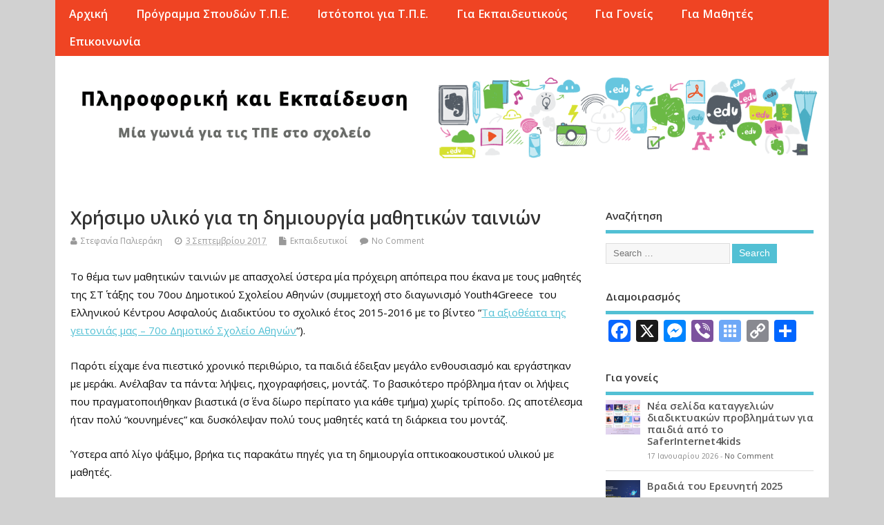

--- FILE ---
content_type: text/html; charset=UTF-8
request_url: https://palieraki.sites.sch.gr/?p=1715
body_size: 21940
content:
<!DOCTYPE html>
<!--[if lt IE 7 ]>	<html lang="el" class="no-js ie6"> <![endif]-->
<!--[if IE 7 ]>		<html lang="el" class="no-js ie7"> <![endif]-->
<!--[if IE 8 ]>		<html lang="el" class="no-js ie8"> <![endif]-->
<!--[if IE 9 ]>		<html lang="el" class="no-js ie9"> <![endif]-->
<!--[if (gt IE 9)|!(IE)]><!-->
<html lang="el" class="no-js"> <!--<![endif]-->
<head>
<meta charset="UTF-8" />


<meta name="viewport" content="width=device-width,initial-scale=1,maximum-scale=1,user-scalable=yes">
<meta name="HandheldFriendly" content="true">

<link rel="pingback" href="https://palieraki.sites.sch.gr/xmlrpc.php" />

<title>Χρήσιμο υλικό για τη δημιουργία μαθητικών ταινιών &#8211; Πληροφορική και Εκπαίδευση</title>

<meta name='robots' content='max-image-preview:large' />
<link rel='dns-prefetch' href='//static.addtoany.com' />
<link rel='dns-prefetch' href='//fonts.googleapis.com' />
<link rel="alternate" type="application/rss+xml" title="Ροή RSS &raquo; Πληροφορική και Εκπαίδευση" href="https://palieraki.sites.sch.gr/?feed=rss2" />
<link rel="alternate" type="application/rss+xml" title="Ροή Σχολίων &raquo; Πληροφορική και Εκπαίδευση" href="https://palieraki.sites.sch.gr/?feed=comments-rss2" />
<link rel="alternate" type="application/rss+xml" title="Ροή Σχολίων Πληροφορική και Εκπαίδευση &raquo; Χρήσιμο υλικό για τη δημιουργία μαθητικών ταινιών" href="https://palieraki.sites.sch.gr/?feed=rss2&#038;p=1715" />
<link rel="alternate" title="oEmbed (JSON)" type="application/json+oembed" href="https://palieraki.sites.sch.gr/index.php?rest_route=%2Foembed%2F1.0%2Fembed&#038;url=https%3A%2F%2Fpalieraki.sites.sch.gr%2F%3Fp%3D1715" />
<link rel="alternate" title="oEmbed (XML)" type="text/xml+oembed" href="https://palieraki.sites.sch.gr/index.php?rest_route=%2Foembed%2F1.0%2Fembed&#038;url=https%3A%2F%2Fpalieraki.sites.sch.gr%2F%3Fp%3D1715&#038;format=xml" />
<style id='wp-img-auto-sizes-contain-inline-css' type='text/css'>
img:is([sizes=auto i],[sizes^="auto," i]){contain-intrinsic-size:3000px 1500px}
/*# sourceURL=wp-img-auto-sizes-contain-inline-css */
</style>
<link rel='stylesheet' id='twb-open-sans-css' href='https://fonts.googleapis.com/css?family=Open+Sans%3A300%2C400%2C500%2C600%2C700%2C800&#038;display=swap&#038;ver=6.9' type='text/css' media='all' />
<link rel='stylesheet' id='twbbwg-global-css' href='https://palieraki.sites.sch.gr/wp-content/plugins/photo-gallery/booster/assets/css/global.css?ver=1.0.0' type='text/css' media='all' />
<style id='wp-emoji-styles-inline-css' type='text/css'>

	img.wp-smiley, img.emoji {
		display: inline !important;
		border: none !important;
		box-shadow: none !important;
		height: 1em !important;
		width: 1em !important;
		margin: 0 0.07em !important;
		vertical-align: -0.1em !important;
		background: none !important;
		padding: 0 !important;
	}
/*# sourceURL=wp-emoji-styles-inline-css */
</style>
<style id='wp-block-library-inline-css' type='text/css'>
:root{--wp-block-synced-color:#7a00df;--wp-block-synced-color--rgb:122,0,223;--wp-bound-block-color:var(--wp-block-synced-color);--wp-editor-canvas-background:#ddd;--wp-admin-theme-color:#007cba;--wp-admin-theme-color--rgb:0,124,186;--wp-admin-theme-color-darker-10:#006ba1;--wp-admin-theme-color-darker-10--rgb:0,107,160.5;--wp-admin-theme-color-darker-20:#005a87;--wp-admin-theme-color-darker-20--rgb:0,90,135;--wp-admin-border-width-focus:2px}@media (min-resolution:192dpi){:root{--wp-admin-border-width-focus:1.5px}}.wp-element-button{cursor:pointer}:root .has-very-light-gray-background-color{background-color:#eee}:root .has-very-dark-gray-background-color{background-color:#313131}:root .has-very-light-gray-color{color:#eee}:root .has-very-dark-gray-color{color:#313131}:root .has-vivid-green-cyan-to-vivid-cyan-blue-gradient-background{background:linear-gradient(135deg,#00d084,#0693e3)}:root .has-purple-crush-gradient-background{background:linear-gradient(135deg,#34e2e4,#4721fb 50%,#ab1dfe)}:root .has-hazy-dawn-gradient-background{background:linear-gradient(135deg,#faaca8,#dad0ec)}:root .has-subdued-olive-gradient-background{background:linear-gradient(135deg,#fafae1,#67a671)}:root .has-atomic-cream-gradient-background{background:linear-gradient(135deg,#fdd79a,#004a59)}:root .has-nightshade-gradient-background{background:linear-gradient(135deg,#330968,#31cdcf)}:root .has-midnight-gradient-background{background:linear-gradient(135deg,#020381,#2874fc)}:root{--wp--preset--font-size--normal:16px;--wp--preset--font-size--huge:42px}.has-regular-font-size{font-size:1em}.has-larger-font-size{font-size:2.625em}.has-normal-font-size{font-size:var(--wp--preset--font-size--normal)}.has-huge-font-size{font-size:var(--wp--preset--font-size--huge)}.has-text-align-center{text-align:center}.has-text-align-left{text-align:left}.has-text-align-right{text-align:right}.has-fit-text{white-space:nowrap!important}#end-resizable-editor-section{display:none}.aligncenter{clear:both}.items-justified-left{justify-content:flex-start}.items-justified-center{justify-content:center}.items-justified-right{justify-content:flex-end}.items-justified-space-between{justify-content:space-between}.screen-reader-text{border:0;clip-path:inset(50%);height:1px;margin:-1px;overflow:hidden;padding:0;position:absolute;width:1px;word-wrap:normal!important}.screen-reader-text:focus{background-color:#ddd;clip-path:none;color:#444;display:block;font-size:1em;height:auto;left:5px;line-height:normal;padding:15px 23px 14px;text-decoration:none;top:5px;width:auto;z-index:100000}html :where(.has-border-color){border-style:solid}html :where([style*=border-top-color]){border-top-style:solid}html :where([style*=border-right-color]){border-right-style:solid}html :where([style*=border-bottom-color]){border-bottom-style:solid}html :where([style*=border-left-color]){border-left-style:solid}html :where([style*=border-width]){border-style:solid}html :where([style*=border-top-width]){border-top-style:solid}html :where([style*=border-right-width]){border-right-style:solid}html :where([style*=border-bottom-width]){border-bottom-style:solid}html :where([style*=border-left-width]){border-left-style:solid}html :where(img[class*=wp-image-]){height:auto;max-width:100%}:where(figure){margin:0 0 1em}html :where(.is-position-sticky){--wp-admin--admin-bar--position-offset:var(--wp-admin--admin-bar--height,0px)}@media screen and (max-width:600px){html :where(.is-position-sticky){--wp-admin--admin-bar--position-offset:0px}}

/*# sourceURL=wp-block-library-inline-css */
</style><style id='global-styles-inline-css' type='text/css'>
:root{--wp--preset--aspect-ratio--square: 1;--wp--preset--aspect-ratio--4-3: 4/3;--wp--preset--aspect-ratio--3-4: 3/4;--wp--preset--aspect-ratio--3-2: 3/2;--wp--preset--aspect-ratio--2-3: 2/3;--wp--preset--aspect-ratio--16-9: 16/9;--wp--preset--aspect-ratio--9-16: 9/16;--wp--preset--color--black: #000000;--wp--preset--color--cyan-bluish-gray: #abb8c3;--wp--preset--color--white: #ffffff;--wp--preset--color--pale-pink: #f78da7;--wp--preset--color--vivid-red: #cf2e2e;--wp--preset--color--luminous-vivid-orange: #ff6900;--wp--preset--color--luminous-vivid-amber: #fcb900;--wp--preset--color--light-green-cyan: #7bdcb5;--wp--preset--color--vivid-green-cyan: #00d084;--wp--preset--color--pale-cyan-blue: #8ed1fc;--wp--preset--color--vivid-cyan-blue: #0693e3;--wp--preset--color--vivid-purple: #9b51e0;--wp--preset--gradient--vivid-cyan-blue-to-vivid-purple: linear-gradient(135deg,rgb(6,147,227) 0%,rgb(155,81,224) 100%);--wp--preset--gradient--light-green-cyan-to-vivid-green-cyan: linear-gradient(135deg,rgb(122,220,180) 0%,rgb(0,208,130) 100%);--wp--preset--gradient--luminous-vivid-amber-to-luminous-vivid-orange: linear-gradient(135deg,rgb(252,185,0) 0%,rgb(255,105,0) 100%);--wp--preset--gradient--luminous-vivid-orange-to-vivid-red: linear-gradient(135deg,rgb(255,105,0) 0%,rgb(207,46,46) 100%);--wp--preset--gradient--very-light-gray-to-cyan-bluish-gray: linear-gradient(135deg,rgb(238,238,238) 0%,rgb(169,184,195) 100%);--wp--preset--gradient--cool-to-warm-spectrum: linear-gradient(135deg,rgb(74,234,220) 0%,rgb(151,120,209) 20%,rgb(207,42,186) 40%,rgb(238,44,130) 60%,rgb(251,105,98) 80%,rgb(254,248,76) 100%);--wp--preset--gradient--blush-light-purple: linear-gradient(135deg,rgb(255,206,236) 0%,rgb(152,150,240) 100%);--wp--preset--gradient--blush-bordeaux: linear-gradient(135deg,rgb(254,205,165) 0%,rgb(254,45,45) 50%,rgb(107,0,62) 100%);--wp--preset--gradient--luminous-dusk: linear-gradient(135deg,rgb(255,203,112) 0%,rgb(199,81,192) 50%,rgb(65,88,208) 100%);--wp--preset--gradient--pale-ocean: linear-gradient(135deg,rgb(255,245,203) 0%,rgb(182,227,212) 50%,rgb(51,167,181) 100%);--wp--preset--gradient--electric-grass: linear-gradient(135deg,rgb(202,248,128) 0%,rgb(113,206,126) 100%);--wp--preset--gradient--midnight: linear-gradient(135deg,rgb(2,3,129) 0%,rgb(40,116,252) 100%);--wp--preset--font-size--small: 13px;--wp--preset--font-size--medium: 20px;--wp--preset--font-size--large: 36px;--wp--preset--font-size--x-large: 42px;--wp--preset--spacing--20: 0.44rem;--wp--preset--spacing--30: 0.67rem;--wp--preset--spacing--40: 1rem;--wp--preset--spacing--50: 1.5rem;--wp--preset--spacing--60: 2.25rem;--wp--preset--spacing--70: 3.38rem;--wp--preset--spacing--80: 5.06rem;--wp--preset--shadow--natural: 6px 6px 9px rgba(0, 0, 0, 0.2);--wp--preset--shadow--deep: 12px 12px 50px rgba(0, 0, 0, 0.4);--wp--preset--shadow--sharp: 6px 6px 0px rgba(0, 0, 0, 0.2);--wp--preset--shadow--outlined: 6px 6px 0px -3px rgb(255, 255, 255), 6px 6px rgb(0, 0, 0);--wp--preset--shadow--crisp: 6px 6px 0px rgb(0, 0, 0);}:where(.is-layout-flex){gap: 0.5em;}:where(.is-layout-grid){gap: 0.5em;}body .is-layout-flex{display: flex;}.is-layout-flex{flex-wrap: wrap;align-items: center;}.is-layout-flex > :is(*, div){margin: 0;}body .is-layout-grid{display: grid;}.is-layout-grid > :is(*, div){margin: 0;}:where(.wp-block-columns.is-layout-flex){gap: 2em;}:where(.wp-block-columns.is-layout-grid){gap: 2em;}:where(.wp-block-post-template.is-layout-flex){gap: 1.25em;}:where(.wp-block-post-template.is-layout-grid){gap: 1.25em;}.has-black-color{color: var(--wp--preset--color--black) !important;}.has-cyan-bluish-gray-color{color: var(--wp--preset--color--cyan-bluish-gray) !important;}.has-white-color{color: var(--wp--preset--color--white) !important;}.has-pale-pink-color{color: var(--wp--preset--color--pale-pink) !important;}.has-vivid-red-color{color: var(--wp--preset--color--vivid-red) !important;}.has-luminous-vivid-orange-color{color: var(--wp--preset--color--luminous-vivid-orange) !important;}.has-luminous-vivid-amber-color{color: var(--wp--preset--color--luminous-vivid-amber) !important;}.has-light-green-cyan-color{color: var(--wp--preset--color--light-green-cyan) !important;}.has-vivid-green-cyan-color{color: var(--wp--preset--color--vivid-green-cyan) !important;}.has-pale-cyan-blue-color{color: var(--wp--preset--color--pale-cyan-blue) !important;}.has-vivid-cyan-blue-color{color: var(--wp--preset--color--vivid-cyan-blue) !important;}.has-vivid-purple-color{color: var(--wp--preset--color--vivid-purple) !important;}.has-black-background-color{background-color: var(--wp--preset--color--black) !important;}.has-cyan-bluish-gray-background-color{background-color: var(--wp--preset--color--cyan-bluish-gray) !important;}.has-white-background-color{background-color: var(--wp--preset--color--white) !important;}.has-pale-pink-background-color{background-color: var(--wp--preset--color--pale-pink) !important;}.has-vivid-red-background-color{background-color: var(--wp--preset--color--vivid-red) !important;}.has-luminous-vivid-orange-background-color{background-color: var(--wp--preset--color--luminous-vivid-orange) !important;}.has-luminous-vivid-amber-background-color{background-color: var(--wp--preset--color--luminous-vivid-amber) !important;}.has-light-green-cyan-background-color{background-color: var(--wp--preset--color--light-green-cyan) !important;}.has-vivid-green-cyan-background-color{background-color: var(--wp--preset--color--vivid-green-cyan) !important;}.has-pale-cyan-blue-background-color{background-color: var(--wp--preset--color--pale-cyan-blue) !important;}.has-vivid-cyan-blue-background-color{background-color: var(--wp--preset--color--vivid-cyan-blue) !important;}.has-vivid-purple-background-color{background-color: var(--wp--preset--color--vivid-purple) !important;}.has-black-border-color{border-color: var(--wp--preset--color--black) !important;}.has-cyan-bluish-gray-border-color{border-color: var(--wp--preset--color--cyan-bluish-gray) !important;}.has-white-border-color{border-color: var(--wp--preset--color--white) !important;}.has-pale-pink-border-color{border-color: var(--wp--preset--color--pale-pink) !important;}.has-vivid-red-border-color{border-color: var(--wp--preset--color--vivid-red) !important;}.has-luminous-vivid-orange-border-color{border-color: var(--wp--preset--color--luminous-vivid-orange) !important;}.has-luminous-vivid-amber-border-color{border-color: var(--wp--preset--color--luminous-vivid-amber) !important;}.has-light-green-cyan-border-color{border-color: var(--wp--preset--color--light-green-cyan) !important;}.has-vivid-green-cyan-border-color{border-color: var(--wp--preset--color--vivid-green-cyan) !important;}.has-pale-cyan-blue-border-color{border-color: var(--wp--preset--color--pale-cyan-blue) !important;}.has-vivid-cyan-blue-border-color{border-color: var(--wp--preset--color--vivid-cyan-blue) !important;}.has-vivid-purple-border-color{border-color: var(--wp--preset--color--vivid-purple) !important;}.has-vivid-cyan-blue-to-vivid-purple-gradient-background{background: var(--wp--preset--gradient--vivid-cyan-blue-to-vivid-purple) !important;}.has-light-green-cyan-to-vivid-green-cyan-gradient-background{background: var(--wp--preset--gradient--light-green-cyan-to-vivid-green-cyan) !important;}.has-luminous-vivid-amber-to-luminous-vivid-orange-gradient-background{background: var(--wp--preset--gradient--luminous-vivid-amber-to-luminous-vivid-orange) !important;}.has-luminous-vivid-orange-to-vivid-red-gradient-background{background: var(--wp--preset--gradient--luminous-vivid-orange-to-vivid-red) !important;}.has-very-light-gray-to-cyan-bluish-gray-gradient-background{background: var(--wp--preset--gradient--very-light-gray-to-cyan-bluish-gray) !important;}.has-cool-to-warm-spectrum-gradient-background{background: var(--wp--preset--gradient--cool-to-warm-spectrum) !important;}.has-blush-light-purple-gradient-background{background: var(--wp--preset--gradient--blush-light-purple) !important;}.has-blush-bordeaux-gradient-background{background: var(--wp--preset--gradient--blush-bordeaux) !important;}.has-luminous-dusk-gradient-background{background: var(--wp--preset--gradient--luminous-dusk) !important;}.has-pale-ocean-gradient-background{background: var(--wp--preset--gradient--pale-ocean) !important;}.has-electric-grass-gradient-background{background: var(--wp--preset--gradient--electric-grass) !important;}.has-midnight-gradient-background{background: var(--wp--preset--gradient--midnight) !important;}.has-small-font-size{font-size: var(--wp--preset--font-size--small) !important;}.has-medium-font-size{font-size: var(--wp--preset--font-size--medium) !important;}.has-large-font-size{font-size: var(--wp--preset--font-size--large) !important;}.has-x-large-font-size{font-size: var(--wp--preset--font-size--x-large) !important;}
/*# sourceURL=global-styles-inline-css */
</style>

<style id='classic-theme-styles-inline-css' type='text/css'>
/*! This file is auto-generated */
.wp-block-button__link{color:#fff;background-color:#32373c;border-radius:9999px;box-shadow:none;text-decoration:none;padding:calc(.667em + 2px) calc(1.333em + 2px);font-size:1.125em}.wp-block-file__button{background:#32373c;color:#fff;text-decoration:none}
/*# sourceURL=/wp-includes/css/classic-themes.min.css */
</style>
<link rel='stylesheet' id='bwg_fonts-css' href='https://palieraki.sites.sch.gr/wp-content/plugins/photo-gallery/css/bwg-fonts/fonts.css?ver=0.0.1' type='text/css' media='all' />
<link rel='stylesheet' id='sumoselect-css' href='https://palieraki.sites.sch.gr/wp-content/plugins/photo-gallery/css/sumoselect.min.css?ver=3.4.6' type='text/css' media='all' />
<link rel='stylesheet' id='mCustomScrollbar-css' href='https://palieraki.sites.sch.gr/wp-content/plugins/photo-gallery/css/jquery.mCustomScrollbar.min.css?ver=3.1.5' type='text/css' media='all' />
<link rel='stylesheet' id='bwg_googlefonts-css' href='https://fonts.googleapis.com/css?family=Ubuntu&#038;subset=greek,latin,greek-ext,vietnamese,cyrillic-ext,latin-ext,cyrillic' type='text/css' media='all' />
<link rel='stylesheet' id='bwg_frontend-css' href='https://palieraki.sites.sch.gr/wp-content/plugins/photo-gallery/css/styles.min.css?ver=1.8.35' type='text/css' media='all' />
<link rel='stylesheet' id='default_gwf-css' href='//fonts.googleapis.com/css?family=Open+Sans%3A400%2C400italic%2C600%2C600italic%2C700%2C700italic%2C300%2C300italic&#038;ver=6.9' type='text/css' media='all' />
<link rel='stylesheet' id='parent-style-css' href='https://palieraki.sites.sch.gr/wp-content/themes/mesocolumn/style.css?ver=1.6.5.1' type='text/css' media='all' />
<link rel='stylesheet' id='style-responsive-css' href='https://palieraki.sites.sch.gr/wp-content/themes/mesocolumn/responsive.css?ver=1.6.5.1' type='text/css' media='all' />
<link rel='stylesheet' id='superfish-css' href='https://palieraki.sites.sch.gr/wp-content/themes/mesocolumn/lib/scripts/superfish-menu/css/superfish.css?ver=1.6.5.1' type='text/css' media='all' />
<link rel='stylesheet' id='font-awesome-cdn-css' href='https://palieraki.sites.sch.gr/wp-content/themes/mesocolumn/lib/scripts/font-awesome/css/font-awesome.css?ver=1.6.5.1' type='text/css' media='all' />
<link rel='stylesheet' id='addtoany-css' href='https://palieraki.sites.sch.gr/wp-content/plugins/add-to-any/addtoany.min.css?ver=1.16' type='text/css' media='all' />
<script type="text/javascript" src="https://palieraki.sites.sch.gr/wp-includes/js/jquery/jquery.min.js?ver=3.7.1" id="jquery-core-js"></script>
<script type="text/javascript" src="https://palieraki.sites.sch.gr/wp-includes/js/jquery/jquery-migrate.min.js?ver=3.4.1" id="jquery-migrate-js"></script>
<script type="text/javascript" src="https://palieraki.sites.sch.gr/wp-content/plugins/photo-gallery/booster/assets/js/circle-progress.js?ver=1.2.2" id="twbbwg-circle-js"></script>
<script type="text/javascript" id="twbbwg-global-js-extra">
/* <![CDATA[ */
var twb = {"nonce":"e9552b8779","ajax_url":"https://palieraki.sites.sch.gr/wp-admin/admin-ajax.php","plugin_url":"https://palieraki.sites.sch.gr/wp-content/plugins/photo-gallery/booster","href":"https://palieraki.sites.sch.gr/wp-admin/admin.php?page=twbbwg_photo-gallery"};
var twb = {"nonce":"e9552b8779","ajax_url":"https://palieraki.sites.sch.gr/wp-admin/admin-ajax.php","plugin_url":"https://palieraki.sites.sch.gr/wp-content/plugins/photo-gallery/booster","href":"https://palieraki.sites.sch.gr/wp-admin/admin.php?page=twbbwg_photo-gallery"};
//# sourceURL=twbbwg-global-js-extra
/* ]]> */
</script>
<script type="text/javascript" src="https://palieraki.sites.sch.gr/wp-content/plugins/photo-gallery/booster/assets/js/global.js?ver=1.0.0" id="twbbwg-global-js"></script>
<script type="text/javascript" id="addtoany-core-js-before">
/* <![CDATA[ */
window.a2a_config=window.a2a_config||{};a2a_config.callbacks=[];a2a_config.overlays=[];a2a_config.templates={};a2a_localize = {
	Share: "Μοιραστείτε",
	Save: "Αποθήκευση",
	Subscribe: "Εγγραφείτε",
	Email: "Email",
	Bookmark: "Προσθήκη στα Αγαπημένα",
	ShowAll: "Προβολή όλων",
	ShowLess: "Προβολή λιγότερων",
	FindServices: "Αναζήτηση υπηρεσίας(ιών)",
	FindAnyServiceToAddTo: "Άμεση προσθήκη κάθε υπηρεσίας",
	PoweredBy: "Powered by",
	ShareViaEmail: "Μοιραστείτε μέσω e-mail",
	SubscribeViaEmail: "Εγγραφείτε μέσω e-mail",
	BookmarkInYourBrowser: "Προσθήκη στα Αγαπημένα μέσα από τον σελιδοδείκτη σας",
	BookmarkInstructions: "Πατήστε Ctrl+D or \u2318+D για να προσθέσετε τη σελίδα στα Αγαπημένα σας",
	AddToYourFavorites: "Προσθήκη στα Αγαπημένα",
	SendFromWebOrProgram: "Αποστολή από οποιοδήποτε e-mail διεύθυνση ή e-mail πρόγραμμα",
	EmailProgram: "E-mail πρόγραμμα",
	More: "Περισσότερα &#8230;",
	ThanksForSharing: "Ευχαριστώ για την κοινοποίηση!",
	ThanksForFollowing: "Ευχαριστώ που με ακολουθείτε!"
};


//# sourceURL=addtoany-core-js-before
/* ]]> */
</script>
<script type="text/javascript" defer src="https://static.addtoany.com/menu/page.js" id="addtoany-core-js"></script>
<script type="text/javascript" defer src="https://palieraki.sites.sch.gr/wp-content/plugins/add-to-any/addtoany.min.js?ver=1.1" id="addtoany-jquery-js"></script>
<script type="text/javascript" src="https://palieraki.sites.sch.gr/wp-content/plugins/photo-gallery/js/jquery.sumoselect.min.js?ver=3.4.6" id="sumoselect-js"></script>
<script type="text/javascript" src="https://palieraki.sites.sch.gr/wp-content/plugins/photo-gallery/js/tocca.min.js?ver=2.0.9" id="bwg_mobile-js"></script>
<script type="text/javascript" src="https://palieraki.sites.sch.gr/wp-content/plugins/photo-gallery/js/jquery.mCustomScrollbar.concat.min.js?ver=3.1.5" id="mCustomScrollbar-js"></script>
<script type="text/javascript" src="https://palieraki.sites.sch.gr/wp-content/plugins/photo-gallery/js/jquery.fullscreen.min.js?ver=0.6.0" id="jquery-fullscreen-js"></script>
<script type="text/javascript" id="bwg_frontend-js-extra">
/* <![CDATA[ */
var bwg_objectsL10n = {"bwg_field_required":"field is required.","bwg_mail_validation":"This is not a valid email address.","bwg_search_result":"There are no images matching your search.","bwg_select_tag":"Select Tag","bwg_order_by":"Order By","bwg_search":"Search","bwg_show_ecommerce":"Show Ecommerce","bwg_hide_ecommerce":"Hide Ecommerce","bwg_show_comments":"Show Comments","bwg_hide_comments":"Hide Comments","bwg_restore":"Restore","bwg_maximize":"Maximize","bwg_fullscreen":"Fullscreen","bwg_exit_fullscreen":"Exit Fullscreen","bwg_search_tag":"SEARCH...","bwg_tag_no_match":"No tags found","bwg_all_tags_selected":"All tags selected","bwg_tags_selected":"tags selected","play":"Play","pause":"Pause","is_pro":"","bwg_play":"Play","bwg_pause":"Pause","bwg_hide_info":"Hide info","bwg_show_info":"Show info","bwg_hide_rating":"Hide rating","bwg_show_rating":"Show rating","ok":"Ok","cancel":"Cancel","select_all":"Select all","lazy_load":"0","lazy_loader":"https://palieraki.sites.sch.gr/wp-content/plugins/photo-gallery/images/ajax_loader.png","front_ajax":"0","bwg_tag_see_all":"see all tags","bwg_tag_see_less":"see less tags"};
//# sourceURL=bwg_frontend-js-extra
/* ]]> */
</script>
<script type="text/javascript" src="https://palieraki.sites.sch.gr/wp-content/plugins/photo-gallery/js/scripts.min.js?ver=1.8.35" id="bwg_frontend-js"></script>
<link rel="https://api.w.org/" href="https://palieraki.sites.sch.gr/index.php?rest_route=/" /><link rel="alternate" title="JSON" type="application/json" href="https://palieraki.sites.sch.gr/index.php?rest_route=/wp/v2/posts/1715" /><link rel="EditURI" type="application/rsd+xml" title="RSD" href="https://palieraki.sites.sch.gr/xmlrpc.php?rsd" />
<meta name="generator" content="WordPress 6.9" />
<link rel="canonical" href="https://palieraki.sites.sch.gr/?p=1715" />
<link rel='shortlink' href='https://palieraki.sites.sch.gr/?p=1715' />
<!-- Analytics by WP Statistics - https://wp-statistics.com -->
<style type="text/css" media="all">
#main-navigation li.tn_cat_color_5 a {border-bottom: 5px solid #1f2a69;}#main-navigation ul.sf-menu li.tn_cat_color_5:hover {background-color: #1f2a69;}#main-navigation li.tn_cat_color_5.current-menu-item a {background-color: #1f2a69;color:white;}#main-navigation li.tn_cat_color_5.current-menu-item a span.menu-decsription {color:white;}ul.sub_tn_cat_color_5 li a {color: #1f2a69;}#main-navigation .sf-menu li a:hover {color: #fff !important;}#custom #main-navigation .sf-menu li.tn_cat_color_5 a:hover {color: #fff !important;background-color: #1f2a69;}aside.home-feat-cat h4.homefeattitle.feat_tn_cat_color_5 {border-bottom: 5px solid #1f2a69;}h2.header-title.feat_tn_cat_color_5 {background-color: #1f2a69;padding: 1% 2%;width:95%;color: white;}#custom .archive_tn_cat_color_5 h1.post-title a,#custom .archive_tn_cat_color_5 h2.post-title a {color: #1f2a69 !important;}aside.home-feat-cat.post_tn_cat_color_5 .widget a, aside.home-feat-cat.post_tn_cat_color_5 article a {color: #1f2a69;}#custom #post-entry.archive_tn_cat_color_5 article .post-meta a:hover {color: #1f2a69 !important;}#main-navigation .sf-menu li.tn_cat_color_5 ul  {background-color: #1f2a69;background-image: none;}#main-navigation .sf-menu li.tn_cat_color_5 ul li a:hover  {background-color:#000036;background-image: none;}#main-navigation li.tn_cat_color_2 a {border-bottom: 5px solid #2c9922;}#main-navigation ul.sf-menu li.tn_cat_color_2:hover {background-color: #2c9922;}#main-navigation li.tn_cat_color_2.current-menu-item a {background-color: #2c9922;color:white;}#main-navigation li.tn_cat_color_2.current-menu-item a span.menu-decsription {color:white;}ul.sub_tn_cat_color_2 li a {color: #2c9922;}#main-navigation .sf-menu li a:hover {color: #fff !important;}#custom #main-navigation .sf-menu li.tn_cat_color_2 a:hover {color: #fff !important;background-color: #2c9922;}aside.home-feat-cat h4.homefeattitle.feat_tn_cat_color_2 {border-bottom: 5px solid #2c9922;}h2.header-title.feat_tn_cat_color_2 {background-color: #2c9922;padding: 1% 2%;width:95%;color: white;}#custom .archive_tn_cat_color_2 h1.post-title a,#custom .archive_tn_cat_color_2 h2.post-title a {color: #2c9922 !important;}aside.home-feat-cat.post_tn_cat_color_2 .widget a, aside.home-feat-cat.post_tn_cat_color_2 article a {color: #2c9922;}#custom #post-entry.archive_tn_cat_color_2 article .post-meta a:hover {color: #2c9922 !important;}#main-navigation .sf-menu li.tn_cat_color_2 ul  {background-color: #2c9922;background-image: none;}#main-navigation .sf-menu li.tn_cat_color_2 ul li a:hover  {background-color:#006600;background-image: none;}#main-navigation li.tn_cat_color_27 a {border-bottom: 5px solid #2b7d94;}#main-navigation ul.sf-menu li.tn_cat_color_27:hover {background-color: #2b7d94;}#main-navigation li.tn_cat_color_27.current-menu-item a {background-color: #2b7d94;color:white;}#main-navigation li.tn_cat_color_27.current-menu-item a span.menu-decsription {color:white;}ul.sub_tn_cat_color_27 li a {color: #2b7d94;}#main-navigation .sf-menu li a:hover {color: #fff !important;}#custom #main-navigation .sf-menu li.tn_cat_color_27 a:hover {color: #fff !important;background-color: #2b7d94;}aside.home-feat-cat h4.homefeattitle.feat_tn_cat_color_27 {border-bottom: 5px solid #2b7d94;}h2.header-title.feat_tn_cat_color_27 {background-color: #2b7d94;padding: 1% 2%;width:95%;color: white;}#custom .archive_tn_cat_color_27 h1.post-title a,#custom .archive_tn_cat_color_27 h2.post-title a {color: #2b7d94 !important;}aside.home-feat-cat.post_tn_cat_color_27 .widget a, aside.home-feat-cat.post_tn_cat_color_27 article a {color: #2b7d94;}#custom #post-entry.archive_tn_cat_color_27 article .post-meta a:hover {color: #2b7d94 !important;}#main-navigation .sf-menu li.tn_cat_color_27 ul  {background-color: #2b7d94;background-image: none;}#main-navigation .sf-menu li.tn_cat_color_27 ul li a:hover  {background-color:#004a61;background-image: none;}#main-navigation li.tn_cat_color_150 a {border-bottom: 5px solid #dd3333;}#main-navigation ul.sf-menu li.tn_cat_color_150:hover {background-color: #dd3333;}#main-navigation li.tn_cat_color_150.current-menu-item a {background-color: #dd3333;color:white;}#main-navigation li.tn_cat_color_150.current-menu-item a span.menu-decsription {color:white;}ul.sub_tn_cat_color_150 li a {color: #dd3333;}#main-navigation .sf-menu li a:hover {color: #fff !important;}#custom #main-navigation .sf-menu li.tn_cat_color_150 a:hover {color: #fff !important;background-color: #dd3333;}aside.home-feat-cat h4.homefeattitle.feat_tn_cat_color_150 {border-bottom: 5px solid #dd3333;}h2.header-title.feat_tn_cat_color_150 {background-color: #dd3333;padding: 1% 2%;width:95%;color: white;}#custom .archive_tn_cat_color_150 h1.post-title a,#custom .archive_tn_cat_color_150 h2.post-title a {color: #dd3333 !important;}aside.home-feat-cat.post_tn_cat_color_150 .widget a, aside.home-feat-cat.post_tn_cat_color_150 article a {color: #dd3333;}#custom #post-entry.archive_tn_cat_color_150 article .post-meta a:hover {color: #dd3333 !important;}#main-navigation .sf-menu li.tn_cat_color_150 ul  {background-color: #dd3333;background-image: none;}#main-navigation .sf-menu li.tn_cat_color_150 ul li a:hover  {background-color:#aa0000;background-image: none;}#main-navigation li.tn_cat_color_6 a {border-bottom: 5px solid #db2323;}#main-navigation ul.sf-menu li.tn_cat_color_6:hover {background-color: #db2323;}#main-navigation li.tn_cat_color_6.current-menu-item a {background-color: #db2323;color:white;}#main-navigation li.tn_cat_color_6.current-menu-item a span.menu-decsription {color:white;}ul.sub_tn_cat_color_6 li a {color: #db2323;}#main-navigation .sf-menu li a:hover {color: #fff !important;}#custom #main-navigation .sf-menu li.tn_cat_color_6 a:hover {color: #fff !important;background-color: #db2323;}aside.home-feat-cat h4.homefeattitle.feat_tn_cat_color_6 {border-bottom: 5px solid #db2323;}h2.header-title.feat_tn_cat_color_6 {background-color: #db2323;padding: 1% 2%;width:95%;color: white;}#custom .archive_tn_cat_color_6 h1.post-title a,#custom .archive_tn_cat_color_6 h2.post-title a {color: #db2323 !important;}aside.home-feat-cat.post_tn_cat_color_6 .widget a, aside.home-feat-cat.post_tn_cat_color_6 article a {color: #db2323;}#custom #post-entry.archive_tn_cat_color_6 article .post-meta a:hover {color: #db2323 !important;}#main-navigation .sf-menu li.tn_cat_color_6 ul  {background-color: #db2323;background-image: none;}#main-navigation .sf-menu li.tn_cat_color_6 ul li a:hover  {background-color:#a80000;background-image: none;}#main-navigation li.tn_cat_color_7 a {border-bottom: 5px solid #f2641d;}#main-navigation ul.sf-menu li.tn_cat_color_7:hover {background-color: #f2641d;}#main-navigation li.tn_cat_color_7.current-menu-item a {background-color: #f2641d;color:white;}#main-navigation li.tn_cat_color_7.current-menu-item a span.menu-decsription {color:white;}ul.sub_tn_cat_color_7 li a {color: #f2641d;}#main-navigation .sf-menu li a:hover {color: #fff !important;}#custom #main-navigation .sf-menu li.tn_cat_color_7 a:hover {color: #fff !important;background-color: #f2641d;}aside.home-feat-cat h4.homefeattitle.feat_tn_cat_color_7 {border-bottom: 5px solid #f2641d;}h2.header-title.feat_tn_cat_color_7 {background-color: #f2641d;padding: 1% 2%;width:95%;color: white;}#custom .archive_tn_cat_color_7 h1.post-title a,#custom .archive_tn_cat_color_7 h2.post-title a {color: #f2641d !important;}aside.home-feat-cat.post_tn_cat_color_7 .widget a, aside.home-feat-cat.post_tn_cat_color_7 article a {color: #f2641d;}#custom #post-entry.archive_tn_cat_color_7 article .post-meta a:hover {color: #f2641d !important;}#main-navigation .sf-menu li.tn_cat_color_7 ul  {background-color: #f2641d;background-image: none;}#main-navigation .sf-menu li.tn_cat_color_7 ul li a:hover  {background-color:#bf3100;background-image: none;}#main-navigation li.tn_cat_color_22 a {border-bottom: 5px solid #84853a;}#main-navigation ul.sf-menu li.tn_cat_color_22:hover {background-color: #84853a;}#main-navigation li.tn_cat_color_22.current-menu-item a {background-color: #84853a;color:white;}#main-navigation li.tn_cat_color_22.current-menu-item a span.menu-decsription {color:white;}ul.sub_tn_cat_color_22 li a {color: #84853a;}#main-navigation .sf-menu li a:hover {color: #fff !important;}#custom #main-navigation .sf-menu li.tn_cat_color_22 a:hover {color: #fff !important;background-color: #84853a;}aside.home-feat-cat h4.homefeattitle.feat_tn_cat_color_22 {border-bottom: 5px solid #84853a;}h2.header-title.feat_tn_cat_color_22 {background-color: #84853a;padding: 1% 2%;width:95%;color: white;}#custom .archive_tn_cat_color_22 h1.post-title a,#custom .archive_tn_cat_color_22 h2.post-title a {color: #84853a !important;}aside.home-feat-cat.post_tn_cat_color_22 .widget a, aside.home-feat-cat.post_tn_cat_color_22 article a {color: #84853a;}#custom #post-entry.archive_tn_cat_color_22 article .post-meta a:hover {color: #84853a !important;}#main-navigation .sf-menu li.tn_cat_color_22 ul  {background-color: #84853a;background-image: none;}#main-navigation .sf-menu li.tn_cat_color_22 ul li a:hover  {background-color:#515207;background-image: none;}</style>
<style type="text/css" media="all">
</style>
<link rel="icon" href="https://palieraki.sites.sch.gr/wp-content/uploads/2019/03/cropped-blog_small_icon_edu_transparent.png" type="images/x-icon" /><style type="text/css" id="custom-background-css">
body.custom-background { background-color: #d1d1d1; }
</style>
	<link rel="icon" href="https://palieraki.sites.sch.gr/wp-content/uploads/2019/03/cropped-blog_small_icon_edu_transparent-32x32.png" sizes="32x32" />
<link rel="icon" href="https://palieraki.sites.sch.gr/wp-content/uploads/2019/03/cropped-blog_small_icon_edu_transparent-192x192.png" sizes="192x192" />
<link rel="apple-touch-icon" href="https://palieraki.sites.sch.gr/wp-content/uploads/2019/03/cropped-blog_small_icon_edu_transparent-180x180.png" />
<meta name="msapplication-TileImage" content="https://palieraki.sites.sch.gr/wp-content/uploads/2019/03/cropped-blog_small_icon_edu_transparent-270x270.png" />
<style type="text/css" media="all">
.container-wrap, footer .ftop {float: left;margin: 0;padding: 2% 2% 0 2%;width: 96%;background-color:white;}
#header {background:white;}footer.footer-bottom {background:transparent none !important;}.fbottom {background-color: #52C0D4;color:#fff !important;width: 96%;margin: 0;padding: 0.6em 2% !important;}#siteinfo {margin:0 0 0 1.6em;}@media only screen and (min-width:300px) and (max-width:770px){.container-wrap, #custom footer .ftop {float: left;margin: 0;padding: 2% !important;width: 96% !important;background-color:white;}#custom-img-header {margin:0 0 2em;}}
body {font-family: 'Open Sans', sans-serif;font-weight: 400;}
#siteinfo div,h1,h2,h3,h4,h5,h6,.header-title,#main-navigation, #featured #featured-title, #cf .tinput, #wp-calendar caption,.flex-caption h1,#portfolio-filter li,.nivo-caption a.read-more,.form-submit #submit,.fbottom,ol.commentlist li div.comment-post-meta, .home-post span.post-category a,ul.tabbernav li a {font-family: 'Open Sans', sans-serif;font-weight:600;}
#main-navigation, .sf-menu li a {font-family: 'Open Sans', sans-serif;font-weight: 600;}
#Gallerybox,#myGallery,#myGallerySet,#flickrGallery {height:400px;}
#custom footer.footer-bottom, #custom footer.footer-bottom .fbottom {background-color:#f2f2f2;color:#fff !important;}
#custom #siteinfo h1,#custom #siteinfo div, #custom #siteinfo p {display:none;}
#post-entry div.post-thumb.size-medium {float:left;width:300px;}
#post-entry article .post-right {margin:0 0 0 320px;}
#post-entry aside.home-feat-cat .fpost {padding:0;}
#post-entry aside.home-feat-cat .fpost .feat-right {margin: 0em 0em 0em 140px;}
#post-entry aside.home-feat-cat .fpost .feat-thumb {width: 125px;}
#post-entry aside.home-feat-cat .fpost .entry-content {font-size:1.1em;line-height: 1.5em !important;}
#post-entry aside.home-feat-cat .fpost .feat-title {font-size:1.35em;margin:0;}
#post-entry aside.home-feat-cat .fpost .feat_comment {display:none;}
#post-entry article .post-content {
    font-size: 1.1em;
    color:#080808;}

#post-entry article h1.post-title a, #post-entry article h2.post-title a {
    font-size: 0.9em;}

#post-entry article.post-single h1.post-title, h1.folio {
    font-size: 2.2em;
}

footer .ftop a {
    color: #000;
    text-decoration: none;
}

.main-nav .sf-menu  a {
font-size: 18px !important;
}

.widget-area aside ul li, .textwidget, .ctwidget{
    font-size: 1.1em;
    font-weight:bold;}</style>

</head>

<body class="wp-singular post-template-default single single-post postid-1715 single-format-standard custom-background wp-theme-mesocolumn chrome" id="custom">

<div class="product-with-desc secbody">

<div id="wrapper">

<div id="wrapper-main">

<div id="bodywrap" class="innerwrap">

<div id="bodycontent">

<div id="container">

<nav class="top-nav iegradient effect-1" id="top-navigation">
<div class="innerwrap">
<ul id="menu-%ce%b2%ce%b1%cf%83%ce%b9%ce%ba%cf%8c" class="sf-menu"><li id='menu-item-21'  class="menu-item menu-item-type-custom menu-item-object-custom menu-item-home no_desc   "><a  href="https://palieraki.sites.sch.gr/">Αρχική</a></li>
<li id='menu-item-67'  class="menu-item menu-item-type-post_type menu-item-object-page no_desc   "><a  href="https://palieraki.sites.sch.gr/?page_id=64">Πρόγραμμα Σπουδών Τ.Π.Ε.</a></li>
<li id='menu-item-3605'  class="menu-item menu-item-type-post_type menu-item-object-page no_desc   "><a  href="https://palieraki.sites.sch.gr/?page_id=343">Ιστότοποι για Τ.Π.Ε.</a></li>
<li id='menu-item-3820'  class="menu-item menu-item-type-taxonomy menu-item-object-category current-post-ancestor current-menu-parent current-post-parent no_desc  tn_cat_color_6 "><a  href="https://palieraki.sites.sch.gr/?cat=6">Για Εκπαιδευτικούς</a></li>
<li id='menu-item-3821'  class="menu-item menu-item-type-taxonomy menu-item-object-category no_desc  tn_cat_color_5 "><a  href="https://palieraki.sites.sch.gr/?cat=5">Για Γονείς</a></li>
<li id='menu-item-3822'  class="menu-item menu-item-type-taxonomy menu-item-object-category no_desc  tn_cat_color_7 "><a  href="https://palieraki.sites.sch.gr/?cat=7">Για Μαθητές</a></li>
<li id='menu-item-255'  class="menu-item menu-item-type-post_type menu-item-object-page no_desc   "><a  href="https://palieraki.sites.sch.gr/?page_id=234">Επικοινωνία</a></li>
</ul><div id="mobile-nav"><div class="mobile-open"><a class="mobile-open-click" href="#"><i class="fa fa-bars"></i>Μενού</a></div><ul id="mobile-menu-wrap"><li><a href='https://palieraki.sites.sch.gr/'>Αρχική</a>
<li><a href='https://palieraki.sites.sch.gr/?page_id=64'>Πρόγραμμα Σπουδών Τ.Π.Ε.</a>
<li><a href='https://palieraki.sites.sch.gr/?page_id=343'>Ιστότοποι για Τ.Π.Ε.</a>
<li><a href='https://palieraki.sites.sch.gr/?cat=6'>Για Εκπαιδευτικούς</a>
<li><a href='https://palieraki.sites.sch.gr/?cat=5'>Για Γονείς</a>
<li><a href='https://palieraki.sites.sch.gr/?cat=7'>Για Μαθητές</a>
<li><a href='https://palieraki.sites.sch.gr/?page_id=234'>Επικοινωνία</a>
</ul></div></div>
</nav>
<!-- HEADER START -->
<header class="iegradient yes_head" id="header">
<div class="header-inner">
<div class="innerwrap">
<div id="siteinfo">
<a href="https://palieraki.sites.sch.gr/" title="Πληροφορική και Εκπαίδευση"><img src="https://palieraki.sites.sch.gr/wp-content/uploads/2015/04/header_logo.png" alt="Πληροφορική και Εκπαίδευση" /></a>
<span class="header-seo-span">
<div ><a href="https://palieraki.sites.sch.gr/" title="Πληροφορική και Εκπαίδευση" rel="home">Πληροφορική και Εκπαίδευση</a></div ><p id="site-description">Ένα ιστολόγιο για την Πληροφορική στο σχολείο</p>
</span>
</div>
<!-- SITEINFO END -->
</div>
</div>
</header>
<!-- HEADER END -->
<div class="container-wrap">

<!-- NAVIGATION START -->
<nav class="main-nav iegradient" id="main-navigation">
</nav>
<!-- NAVIGATION END -->

<!-- CONTENT START -->
<div class="content">
<div class="content-inner">


<!-- POST ENTRY START -->
<div id="post-entry">

<div class="post-entry-inner">




<!-- POST START -->
<article class="post-single post-1715 post type-post status-publish format-standard has-post-thumbnail hentry category-6 tag-83 has_thumb" id="post-1715" >

<div class="post-top">
<h1 class="post-title entry-title" >Χρήσιμο υλικό για τη δημιουργία μαθητικών ταινιών</h1>
<div class="post-meta the-icons pmeta-alt">


<span class="post-author vcard"><i class="fa fa-user"></i><a class="url fn" href="https://palieraki.sites.sch.gr/?author=1" title="Posts by Στεφανία Παλιεράκη" rel="author">Στεφανία Παλιεράκη</a></span>

<span class="entry-date post-date"><i class="fa fa-clock-o"></i><abbr class="published" title="2017-09-03T11:39:42+00:00">3 Σεπτεμβρίου 2017</abbr></span>
<span class="meta-no-display"><a href="https://palieraki.sites.sch.gr/?p=1715" rel="bookmark">Χρήσιμο υλικό για τη δημιουργία μαθητικών ταινιών</a></span><span class="date updated meta-no-display">2018-02-02T20:18:26+00:00</span>
<span class="post-category"><i class="fa fa-file"></i><a href="https://palieraki.sites.sch.gr/?cat=6" rel="category">Εκπαιδευτικοί</a></span>


<span class="post-comment last"><i class="fa fa-comment"></i><a href="https://palieraki.sites.sch.gr/?p=1715#respond">No Comment</a></span>


</div></div>


<div class="post-content">


<div class="entry-content" >
<p>Το θέμα των μαθητικών ταινιών με απασχολεί ύστερα μία πρόχειρη απόπειρα που έκανα με τους μαθητές της ΣΤ΄ τάξης του 70ου Δημοτικού Σχολείου Αθηνών (συμμετοχή στο διαγωνισμό Youth4Greece  του Ελληνικού Κέντρου Ασφαλούς Διαδικτύου το σχολικό έτος 2015-2016 με το βίντεο &#8220;<a href="https://www.youtube.com/watch?v=bwFl96GKEic" target="_blank" rel="noopener noreferrer">Τα αξιοθέατα της γειτονιάς μας &#8211; 70ο Δημοτικό Σχολείο Αθηνών</a>&#8220;).</p>
<p>Παρότι είχαμε ένα πιεστικό χρονικό περιθώριο, τα παιδιά έδειξαν μεγάλο ενθουσιασμό και εργάστηκαν με μεράκι. Ανέλαβαν τα πάντα: λήψεις, ηχογραφήσεις, μοντάζ. Το βασικότερο πρόβλημα ήταν οι λήψεις  που πραγματοποιήθηκαν βιαστικά (σ΄ ένα δίωρο περίπατο για κάθε τμήμα) χωρίς τρίποδο. Ως αποτέλεσμα ήταν πολύ &#8220;κουνημένες&#8221; και δυσκόλεψαν πολύ τους μαθητές κατά τη διάρκεια του μοντάζ.</p>
<p>Ύστερα από λίγο ψάξιμο, βρήκα τις παρακάτω πηγές για τη δημιουργία οπτικοακουστικού υλικού με μαθητές.</p>
<p>Αρχεία pdf:</p>
<ul>
<li><strong><a href="https://palieraki.sites.sch.gr/wp-content/uploads/2017/09/cinema_KDBM.pdf" target="_blank" rel="noopener noreferrer">Κινηματογράφος- Εκπαιδευτικό Υλικό για τα Κέντρα Δια Βίου Μάθησης</a></strong></li>
<li><strong><a href="https://palieraki.sites.sch.gr/wp-content/uploads/2017/09/menis_theodoridis.pdf" target="_blank" rel="noopener noreferrer">Οπτικοακουστική Παιδεία&#8230;_Μένης Θεοδωρίδης</a></strong></li>
<li><strong><a href="https://palieraki.sites.sch.gr/wp-content/uploads/2017/09/advice_for_movie.pdf" target="_blank" rel="noopener noreferrer">Οδηγίες και συμβουλές για μία μαθητική ταινία</a></strong></li>
<li><a href="http://dide-anatol.att.sch.gr/perival/FAKELOS_FOTO/KinimatografikiAfigisi.pdf" target="_blank" rel="noopener noreferrer"><strong>Η κινηματογραφική αφήγηση (για την Πρωτοβάθμια Εκπαίδευση)</strong></a></li>
</ul>
<hr />
<p>Πολύ αξιόλογο <a href="http://www.karposontheweb.org/material/" target="_blank" rel="noopener noreferrer"><strong>εκπαιδευτικό υλικό</strong></a> έχει αναρτήσει και ο <a href="http://www.karposontheweb.org" target="_blank" rel="noopener noreferrer"><strong>Καρπός</strong></a> (Κέντρο Εκπαιδευτικών Δράσεων και Διαπολιτισμικής Επικοινωνίας). Είναι χωρισμένο στις ενότητες:</p>
<ul>
<li><strong><a href="http://www.karposontheweb.org/tutorials/" target="_blank" rel="noopener noreferrer">Βιντεο&#8230;συμβουλές</a> </strong>(tutorials για βιντεοσκόπηση-ηχοληψία-δημιουργία μικρών ταινιών ντοκιμαντέρ)</li>
<li><strong><a href="http://www.karposontheweb.org/your-activities/" target="_blank" rel="noopener noreferrer">Προτάσεις για δραστηριότητες</a></strong></li>
<li><strong><a href="http://www.karposontheweb.org/references/" target="_blank" rel="noopener noreferrer">Βιβλιογραφία</a></strong></li>
<li><strong><a href="http://www.karposontheweb.org/karpos-material-edu/" target="_blank" rel="noopener noreferrer">Κείμενα Καρπού</a></strong></li>
</ul>
<hr />
<p>Σεμινάρια για τη δημιουργία οπτικοακουστικού υλικού στα σχολεία υπάρχουν  στην ιστοσελίδα: <a href="http://www.i-create.gr/" target="_blank" rel="noopener noreferrer"><strong>http://www.i-create.gr/</strong></a></p>
<hr />
<p>Πολύ αξιόλογο και το ιστολόγιο του Κυριάκου Χαριτάκη: <strong><a href="http://www.schoolfilms.gr/" target="_blank" rel="noopener noreferrer">Δημιουργία ταινιών σε σχολικό περιβάλλον</a></strong></p>
<hr />
<p>&nbsp;</p>
<p>Είναι πολύ σημαντικό πριν ξεκινήσουμε, να έχουμε ένα βασικό εξοπλισμό. Πιο αναλυτικά:</p>
<ul>
<li>Κάμερα ή ένα καλό κινητό</li>
<li>Μικρόφωνο shotgun (έχει μικρή γωνία λήψης)</li>
<li>Τρίποδο (υπάρχει ειδικό εξάρτημα και για κινητά που επιτρέπει τη στερέωσή τους σε τρίποδο)</li>
</ul>
<p>Οι μαθητές δημιουργούν&#8230; Ξεχώρισα  τη μαθητική ταινία &#8220;Ξεκλειδωμένοι μέσα&#8221; των μαθητών του 20ου ΓΕΛ Αθηνών με υπεύθυνους καθηγητές τον Χρήστο Στεφάνου και τη Μαρία Σκούτελη.</p>
<p><iframe title="ξεκλειδωμένοι μέσα - unlocked inside" width="500" height="281" src="https://www.youtube.com/embed/3KlmJIidSYg?feature=oembed" frameborder="0" allow="accelerometer; autoplay; clipboard-write; encrypted-media; gyroscope; picture-in-picture; web-share" referrerpolicy="strict-origin-when-cross-origin" allowfullscreen></iframe></p>
<p>&nbsp;</p>
<div class="addtoany_share_save_container addtoany_content addtoany_content_bottom"><div class="a2a_kit a2a_kit_size_32 addtoany_list" data-a2a-url="https://palieraki.sites.sch.gr/?p=1715" data-a2a-title="Χρήσιμο υλικό για τη δημιουργία μαθητικών ταινιών"><a class="a2a_button_facebook" href="https://www.addtoany.com/add_to/facebook?linkurl=https%3A%2F%2Fpalieraki.sites.sch.gr%2F%3Fp%3D1715&amp;linkname=%CE%A7%CF%81%CE%AE%CF%83%CE%B9%CE%BC%CE%BF%20%CF%85%CE%BB%CE%B9%CE%BA%CF%8C%20%CE%B3%CE%B9%CE%B1%20%CF%84%CE%B7%20%CE%B4%CE%B7%CE%BC%CE%B9%CE%BF%CF%85%CF%81%CE%B3%CE%AF%CE%B1%20%CE%BC%CE%B1%CE%B8%CE%B7%CF%84%CE%B9%CE%BA%CF%8E%CE%BD%20%CF%84%CE%B1%CE%B9%CE%BD%CE%B9%CF%8E%CE%BD" title="Facebook" rel="nofollow noopener" target="_blank"></a><a class="a2a_button_x" href="https://www.addtoany.com/add_to/x?linkurl=https%3A%2F%2Fpalieraki.sites.sch.gr%2F%3Fp%3D1715&amp;linkname=%CE%A7%CF%81%CE%AE%CF%83%CE%B9%CE%BC%CE%BF%20%CF%85%CE%BB%CE%B9%CE%BA%CF%8C%20%CE%B3%CE%B9%CE%B1%20%CF%84%CE%B7%20%CE%B4%CE%B7%CE%BC%CE%B9%CE%BF%CF%85%CF%81%CE%B3%CE%AF%CE%B1%20%CE%BC%CE%B1%CE%B8%CE%B7%CF%84%CE%B9%CE%BA%CF%8E%CE%BD%20%CF%84%CE%B1%CE%B9%CE%BD%CE%B9%CF%8E%CE%BD" title="X" rel="nofollow noopener" target="_blank"></a><a class="a2a_button_facebook_messenger" href="https://www.addtoany.com/add_to/facebook_messenger?linkurl=https%3A%2F%2Fpalieraki.sites.sch.gr%2F%3Fp%3D1715&amp;linkname=%CE%A7%CF%81%CE%AE%CF%83%CE%B9%CE%BC%CE%BF%20%CF%85%CE%BB%CE%B9%CE%BA%CF%8C%20%CE%B3%CE%B9%CE%B1%20%CF%84%CE%B7%20%CE%B4%CE%B7%CE%BC%CE%B9%CE%BF%CF%85%CF%81%CE%B3%CE%AF%CE%B1%20%CE%BC%CE%B1%CE%B8%CE%B7%CF%84%CE%B9%CE%BA%CF%8E%CE%BD%20%CF%84%CE%B1%CE%B9%CE%BD%CE%B9%CF%8E%CE%BD" title="Messenger" rel="nofollow noopener" target="_blank"></a><a class="a2a_button_viber" href="https://www.addtoany.com/add_to/viber?linkurl=https%3A%2F%2Fpalieraki.sites.sch.gr%2F%3Fp%3D1715&amp;linkname=%CE%A7%CF%81%CE%AE%CF%83%CE%B9%CE%BC%CE%BF%20%CF%85%CE%BB%CE%B9%CE%BA%CF%8C%20%CE%B3%CE%B9%CE%B1%20%CF%84%CE%B7%20%CE%B4%CE%B7%CE%BC%CE%B9%CE%BF%CF%85%CF%81%CE%B3%CE%AF%CE%B1%20%CE%BC%CE%B1%CE%B8%CE%B7%CF%84%CE%B9%CE%BA%CF%8E%CE%BD%20%CF%84%CE%B1%CE%B9%CE%BD%CE%B9%CF%8E%CE%BD" title="Viber" rel="nofollow noopener" target="_blank"></a><a class="a2a_button_symbaloo_bookmarks" href="https://www.addtoany.com/add_to/symbaloo_bookmarks?linkurl=https%3A%2F%2Fpalieraki.sites.sch.gr%2F%3Fp%3D1715&amp;linkname=%CE%A7%CF%81%CE%AE%CF%83%CE%B9%CE%BC%CE%BF%20%CF%85%CE%BB%CE%B9%CE%BA%CF%8C%20%CE%B3%CE%B9%CE%B1%20%CF%84%CE%B7%20%CE%B4%CE%B7%CE%BC%CE%B9%CE%BF%CF%85%CF%81%CE%B3%CE%AF%CE%B1%20%CE%BC%CE%B1%CE%B8%CE%B7%CF%84%CE%B9%CE%BA%CF%8E%CE%BD%20%CF%84%CE%B1%CE%B9%CE%BD%CE%B9%CF%8E%CE%BD" title="Symbaloo Bookmarks" rel="nofollow noopener" target="_blank"></a><a class="a2a_button_copy_link" href="https://www.addtoany.com/add_to/copy_link?linkurl=https%3A%2F%2Fpalieraki.sites.sch.gr%2F%3Fp%3D1715&amp;linkname=%CE%A7%CF%81%CE%AE%CF%83%CE%B9%CE%BC%CE%BF%20%CF%85%CE%BB%CE%B9%CE%BA%CF%8C%20%CE%B3%CE%B9%CE%B1%20%CF%84%CE%B7%20%CE%B4%CE%B7%CE%BC%CE%B9%CE%BF%CF%85%CF%81%CE%B3%CE%AF%CE%B1%20%CE%BC%CE%B1%CE%B8%CE%B7%CF%84%CE%B9%CE%BA%CF%8E%CE%BD%20%CF%84%CE%B1%CE%B9%CE%BD%CE%B9%CF%8E%CE%BD" title="Copy Link" rel="nofollow noopener" target="_blank"></a><a class="a2a_dd addtoany_share_save addtoany_share" href="https://www.addtoany.com/share"></a></div></div></div>


</div>


<div class="post-meta the-icons pm-bottom">
<span class="post-tags"><i class="fa fa-tags"></i><a href="https://palieraki.sites.sch.gr/?tag=%ce%bc%ce%b1%ce%b8%ce%b7%cf%84%ce%b9%ce%ba%ce%ad%cf%82-%cf%84%ce%b1%ce%b9%ce%bd%ce%af%ce%b5%cf%82" rel="tag">μαθητικές ταινίες</a></span>
</div>
<div id="post-related"><h4>Related Posts</h4><div class="feat-cat-meta post-648">
<div class="related-post-thumb">
<a href="https://palieraki.sites.sch.gr/?p=648" title="Youth4Greece &#8211; Τα αξιοθέατα της γειτονιάς μας"><img width='250' height='250' class='aligncenter' src='https://palieraki.sites.sch.gr/wp-content/uploads/2015/12/aksiotheata-geitonias-apotiposi.jpg' alt='Youth4Greece &#8211; Τα αξιοθέατα της γειτονιάς μας' title='Youth4Greece &#8211; Τα αξιοθέατα της γειτονιάς μας' /></a></div>
<h2><a href="https://palieraki.sites.sch.gr/?p=648" title="Youth4Greece &#8211; Τα αξιοθέατα της γειτονιάς μας">Youth4Greece &#8211; Τα αξιοθέατα της γειτονιάς μας</a></h2>
</div>
 <div class="feat-cat-meta post-603 feat-center">
<div class="related-post-thumb">
<a href="https://palieraki.sites.sch.gr/?p=603" title="Προβολή μαθητικών ταινιών μικρού μήκους"><img width='250' height='250' class='aligncenter' src='https://palieraki.sites.sch.gr/wp-content/uploads/2015/11/camera-logo.jpeg' alt='Προβολή μαθητικών ταινιών μικρού μήκους' title='Προβολή μαθητικών ταινιών μικρού μήκους' /></a></div>
<h2><a href="https://palieraki.sites.sch.gr/?p=603" title="Προβολή μαθητικών ταινιών μικρού μήκους">Προβολή μαθητικών ταινιών μικρού μήκους</a></h2>
</div>
 </div>
</article>
<!-- POST END -->






<div id="commentpost">

<h4 id="comments"><span>No Comments Yet</span></h4>





	<div id="respond" class="comment-respond">
		<h3 id="reply-title" class="comment-reply-title">Αφήστε μια απάντηση <small><a rel="nofollow" id="cancel-comment-reply-link" href="/?p=1715#respond" style="display:none;">Ακύρωση απάντησης</a></small></h3><form action="https://palieraki.sites.sch.gr/wp-comments-post.php" method="post" id="commentform" class="comment-form"><p class="comment-notes"><span id="email-notes">Η ηλ. διεύθυνση σας δεν δημοσιεύεται.</span> <span class="required-field-message">Τα υποχρεωτικά πεδία σημειώνονται με <span class="required">*</span></span></p><p class="comment-form-comment"><textarea autocomplete="new-password"  id="c08a1a06c7"  name="c08a1a06c7"   cols="45" rows="8" aria-required="true"></textarea><textarea id="comment" aria-label="hp-comment" aria-hidden="true" name="comment" autocomplete="new-password" style="padding:0 !important;clip:rect(1px, 1px, 1px, 1px) !important;position:absolute !important;white-space:nowrap !important;height:1px !important;width:1px !important;overflow:hidden !important;" tabindex="-1"></textarea><script data-noptimize>document.getElementById("comment").setAttribute( "id", "a1e0c6fd9bea77162062e8a753ea5e6f" );document.getElementById("c08a1a06c7").setAttribute( "id", "comment" );</script></p><p class="comment-form-author"><label for="author">Όνομα <span class="required">*</span></label> <input id="author" name="author" type="text" value="" size="30" maxlength="245" autocomplete="name" required="required" /></p>
<p class="comment-form-email"><label for="email">Email <span class="required">*</span></label> <input id="email" name="email" type="text" value="" size="30" maxlength="100" aria-describedby="email-notes" autocomplete="email" required="required" /></p>
<p class="comment-form-url"><label for="url">Ιστότοπος</label> <input id="url" name="url" type="text" value="" size="30" maxlength="200" autocomplete="url" /></p>
<p class="comment-form-cookies-consent"><input id="wp-comment-cookies-consent" name="wp-comment-cookies-consent" type="checkbox" value="yes" /> <label for="wp-comment-cookies-consent">Αποθήκευσε το όνομά μου, email, και τον ιστότοπο μου σε αυτόν τον πλοηγό για την επόμενη φορά που θα σχολιάσω.</label></p>
<p class="form-submit"><input name="submit" type="submit" id="submit" class="submit" value="Δημοσίευση σχολίου" /> <input type='hidden' name='comment_post_ID' value='1715' id='comment_post_ID' />
<input type='hidden' name='comment_parent' id='comment_parent' value='0' />
</p></form>	</div><!-- #respond -->
	
</div>



<div class="post-nav-archive" id="post-navigator-single">
<div class="alignleft">&laquo;&nbsp;<a href="https://palieraki.sites.sch.gr/?p=1703" rel="prev">Ενημερωτική καμπάνια της Europol &#8220;Πες Όχι!&#8221; για το φαινόμενο του sextortion</a></div>
<div class="alignright"><a href="https://palieraki.sites.sch.gr/?p=1728" rel="next">Εκπαιδευτικά Προγράμματα 2017-2018 Ιδρύματος Αικατερίνης Λασκαρίδη</a>&nbsp;&raquo;</div>
</div>


</div>
</div>
<!-- POST ENTRY END -->


</div><!-- CONTENT INNER END -->
</div><!-- CONTENT END -->



<div id="right-sidebar" class="sidebar right-sidebar">
<div class="sidebar-inner">
<div class="widget-area the-icons">
<aside id="search-7" class="widget widget_search"><h3 class="widget-title">Αναζήτηση</h3><form method="get" class="search-form" action="https://palieraki.sites.sch.gr/"><label><span class="screen-reader-text">Search for:</span><input type="search" class="search-field" placeholder="Search &hellip;" value="" name="s" title="Search for:" /></label> <input type="submit" class="search-submit" value="Search" /></form></aside><aside id="a2a_share_save_widget-2" class="widget widget_a2a_share_save_widget"><h3 class="widget-title">Διαμοιρασμός</h3><div class="a2a_kit a2a_kit_size_32 addtoany_list"><a class="a2a_button_facebook" href="https://www.addtoany.com/add_to/facebook?linkurl=https%3A%2F%2Fpalieraki.sites.sch.gr%2F%3Fp%3D1715&amp;linkname=%CE%A7%CF%81%CE%AE%CF%83%CE%B9%CE%BC%CE%BF%20%CF%85%CE%BB%CE%B9%CE%BA%CF%8C%20%CE%B3%CE%B9%CE%B1%20%CF%84%CE%B7%20%CE%B4%CE%B7%CE%BC%CE%B9%CE%BF%CF%85%CF%81%CE%B3%CE%AF%CE%B1%20%CE%BC%CE%B1%CE%B8%CE%B7%CF%84%CE%B9%CE%BA%CF%8E%CE%BD%20%CF%84%CE%B1%CE%B9%CE%BD%CE%B9%CF%8E%CE%BD%20%26raquo%3B%20%CE%A0%CE%BB%CE%B7%CF%81%CE%BF%CF%86%CE%BF%CF%81%CE%B9%CE%BA%CE%AE%20%CE%BA%CE%B1%CE%B9%20%CE%95%CE%BA%CF%80%CE%B1%CE%AF%CE%B4%CE%B5%CF%85%CF%83%CE%B7" title="Facebook" rel="nofollow noopener" target="_blank"></a><a class="a2a_button_x" href="https://www.addtoany.com/add_to/x?linkurl=https%3A%2F%2Fpalieraki.sites.sch.gr%2F%3Fp%3D1715&amp;linkname=%CE%A7%CF%81%CE%AE%CF%83%CE%B9%CE%BC%CE%BF%20%CF%85%CE%BB%CE%B9%CE%BA%CF%8C%20%CE%B3%CE%B9%CE%B1%20%CF%84%CE%B7%20%CE%B4%CE%B7%CE%BC%CE%B9%CE%BF%CF%85%CF%81%CE%B3%CE%AF%CE%B1%20%CE%BC%CE%B1%CE%B8%CE%B7%CF%84%CE%B9%CE%BA%CF%8E%CE%BD%20%CF%84%CE%B1%CE%B9%CE%BD%CE%B9%CF%8E%CE%BD%20%26raquo%3B%20%CE%A0%CE%BB%CE%B7%CF%81%CE%BF%CF%86%CE%BF%CF%81%CE%B9%CE%BA%CE%AE%20%CE%BA%CE%B1%CE%B9%20%CE%95%CE%BA%CF%80%CE%B1%CE%AF%CE%B4%CE%B5%CF%85%CF%83%CE%B7" title="X" rel="nofollow noopener" target="_blank"></a><a class="a2a_button_facebook_messenger" href="https://www.addtoany.com/add_to/facebook_messenger?linkurl=https%3A%2F%2Fpalieraki.sites.sch.gr%2F%3Fp%3D1715&amp;linkname=%CE%A7%CF%81%CE%AE%CF%83%CE%B9%CE%BC%CE%BF%20%CF%85%CE%BB%CE%B9%CE%BA%CF%8C%20%CE%B3%CE%B9%CE%B1%20%CF%84%CE%B7%20%CE%B4%CE%B7%CE%BC%CE%B9%CE%BF%CF%85%CF%81%CE%B3%CE%AF%CE%B1%20%CE%BC%CE%B1%CE%B8%CE%B7%CF%84%CE%B9%CE%BA%CF%8E%CE%BD%20%CF%84%CE%B1%CE%B9%CE%BD%CE%B9%CF%8E%CE%BD%20%26raquo%3B%20%CE%A0%CE%BB%CE%B7%CF%81%CE%BF%CF%86%CE%BF%CF%81%CE%B9%CE%BA%CE%AE%20%CE%BA%CE%B1%CE%B9%20%CE%95%CE%BA%CF%80%CE%B1%CE%AF%CE%B4%CE%B5%CF%85%CF%83%CE%B7" title="Messenger" rel="nofollow noopener" target="_blank"></a><a class="a2a_button_viber" href="https://www.addtoany.com/add_to/viber?linkurl=https%3A%2F%2Fpalieraki.sites.sch.gr%2F%3Fp%3D1715&amp;linkname=%CE%A7%CF%81%CE%AE%CF%83%CE%B9%CE%BC%CE%BF%20%CF%85%CE%BB%CE%B9%CE%BA%CF%8C%20%CE%B3%CE%B9%CE%B1%20%CF%84%CE%B7%20%CE%B4%CE%B7%CE%BC%CE%B9%CE%BF%CF%85%CF%81%CE%B3%CE%AF%CE%B1%20%CE%BC%CE%B1%CE%B8%CE%B7%CF%84%CE%B9%CE%BA%CF%8E%CE%BD%20%CF%84%CE%B1%CE%B9%CE%BD%CE%B9%CF%8E%CE%BD%20%26raquo%3B%20%CE%A0%CE%BB%CE%B7%CF%81%CE%BF%CF%86%CE%BF%CF%81%CE%B9%CE%BA%CE%AE%20%CE%BA%CE%B1%CE%B9%20%CE%95%CE%BA%CF%80%CE%B1%CE%AF%CE%B4%CE%B5%CF%85%CF%83%CE%B7" title="Viber" rel="nofollow noopener" target="_blank"></a><a class="a2a_button_symbaloo_bookmarks" href="https://www.addtoany.com/add_to/symbaloo_bookmarks?linkurl=https%3A%2F%2Fpalieraki.sites.sch.gr%2F%3Fp%3D1715&amp;linkname=%CE%A7%CF%81%CE%AE%CF%83%CE%B9%CE%BC%CE%BF%20%CF%85%CE%BB%CE%B9%CE%BA%CF%8C%20%CE%B3%CE%B9%CE%B1%20%CF%84%CE%B7%20%CE%B4%CE%B7%CE%BC%CE%B9%CE%BF%CF%85%CF%81%CE%B3%CE%AF%CE%B1%20%CE%BC%CE%B1%CE%B8%CE%B7%CF%84%CE%B9%CE%BA%CF%8E%CE%BD%20%CF%84%CE%B1%CE%B9%CE%BD%CE%B9%CF%8E%CE%BD%20%26raquo%3B%20%CE%A0%CE%BB%CE%B7%CF%81%CE%BF%CF%86%CE%BF%CF%81%CE%B9%CE%BA%CE%AE%20%CE%BA%CE%B1%CE%B9%20%CE%95%CE%BA%CF%80%CE%B1%CE%AF%CE%B4%CE%B5%CF%85%CF%83%CE%B7" title="Symbaloo Bookmarks" rel="nofollow noopener" target="_blank"></a><a class="a2a_button_copy_link" href="https://www.addtoany.com/add_to/copy_link?linkurl=https%3A%2F%2Fpalieraki.sites.sch.gr%2F%3Fp%3D1715&amp;linkname=%CE%A7%CF%81%CE%AE%CF%83%CE%B9%CE%BC%CE%BF%20%CF%85%CE%BB%CE%B9%CE%BA%CF%8C%20%CE%B3%CE%B9%CE%B1%20%CF%84%CE%B7%20%CE%B4%CE%B7%CE%BC%CE%B9%CE%BF%CF%85%CF%81%CE%B3%CE%AF%CE%B1%20%CE%BC%CE%B1%CE%B8%CE%B7%CF%84%CE%B9%CE%BA%CF%8E%CE%BD%20%CF%84%CE%B1%CE%B9%CE%BD%CE%B9%CF%8E%CE%BD%20%26raquo%3B%20%CE%A0%CE%BB%CE%B7%CF%81%CE%BF%CF%86%CE%BF%CF%81%CE%B9%CE%BA%CE%AE%20%CE%BA%CE%B1%CE%B9%20%CE%95%CE%BA%CF%80%CE%B1%CE%AF%CE%B4%CE%B5%CF%85%CF%83%CE%B7" title="Copy Link" rel="nofollow noopener" target="_blank"></a><a class="a2a_dd addtoany_share_save addtoany_share" href="https://www.addtoany.com/share"></a></div></aside><aside id="meso_featured_multi_category_widget-3" class="widget widget_meso_featured_multi_category_widget"><h3 class="widget-title">Για γονείς</h3><ul class='featured-cat-posts'>
<li class="has_thumb the-sidefeat-thumbnail">
<a href="https://palieraki.sites.sch.gr/?p=4275" title="Νέα σελίδα καταγγελιών διαδικτυακών προβλημάτων για παιδιά από το SaferInternet4kids"><img width='50' height='50' class='featpost alignleft' src='https://palieraki.sites.sch.gr/wp-content/uploads/2026/01/your-safe-place_-logo-150x150.png' alt='Νέα σελίδα καταγγελιών διαδικτυακών προβλημάτων για παιδιά από το SaferInternet4kids' title='Νέα σελίδα καταγγελιών διαδικτυακών προβλημάτων για παιδιά από το SaferInternet4kids' /></a><div class="feat-post-meta">
<h5 class="feat-title"><a href="https://palieraki.sites.sch.gr/?p=4275" title="Νέα σελίδα καταγγελιών διαδικτυακών προβλημάτων για παιδιά από το SaferInternet4kids">Νέα σελίδα καταγγελιών διαδικτυακών προβλημάτων για παιδιά από το SaferInternet4kids</a></h5>
<div class="feat-meta"><small>17 Ιανουαρίου 2026<span class="widget-feat-comment"> - <a href="https://palieraki.sites.sch.gr/?p=4275#respond">No Comment</a></span></small></div>
</div>
</li>

<li class="has_thumb the-sidefeat-thumbnail">
<a href="https://palieraki.sites.sch.gr/?p=4214" title="Βραδιά του Ερευνητή 2025"><img width='50' height='50' class='featpost alignleft' src='https://palieraki.sites.sch.gr/wp-content/uploads/2025/08/βραδιά-ερευνητή-2025-150x150.png' alt='Βραδιά του Ερευνητή 2025' title='Βραδιά του Ερευνητή 2025' /></a><div class="feat-post-meta">
<h5 class="feat-title"><a href="https://palieraki.sites.sch.gr/?p=4214" title="Βραδιά του Ερευνητή 2025">Βραδιά του Ερευνητή 2025</a></h5>
<div class="feat-meta"><small>29 Αυγούστου 2025<span class="widget-feat-comment"> - <a href="https://palieraki.sites.sch.gr/?p=4214#respond">No Comment</a></span></small></div>
</div>
</li>
</ul></aside><aside id="tag_cloud-6" class="widget widget_tag_cloud"><h3 class="widget-title">Ετικέτες</h3><div class="tagcloud"><a href="https://palieraki.sites.sch.gr/?tag=70%ce%bf-%ce%b4%ce%b7%ce%bc%ce%bf%cf%84%ce%b9%ce%ba%cf%8c-%cf%83%cf%87%ce%bf%ce%bb%ce%b5%ce%af%ce%bf-%ce%b1%ce%b8%ce%b7%ce%bd%cf%8e%ce%bd" class="tag-cloud-link tag-link-80 tag-link-position-1" style="font-size: 15pt;" aria-label="70ο ΔΣ Αθηνών (76 στοιχεία)">70ο ΔΣ Αθηνών</a>
<a href="https://palieraki.sites.sch.gr/?tag=71%ce%bf-%ce%b4%ce%b7%ce%bc%ce%bf%cf%84%ce%b9%ce%ba%cf%8c-%cf%83%cf%87%ce%bf%ce%bb%ce%b5%ce%af%ce%bf-%ce%b1%ce%b8%ce%b7%ce%bd%cf%8e%ce%bd" class="tag-cloud-link tag-link-108 tag-link-position-2" style="font-size: 11.25786163522pt;" aria-label="71ο ΔΣ Αθηνών (10 στοιχεία)">71ο ΔΣ Αθηνών</a>
<a href="https://palieraki.sites.sch.gr/?tag=72%ce%bf-%ce%b4%ce%b7%ce%bc%ce%bf%cf%84%ce%b9%ce%ba%cf%8c-%cf%83%cf%87%ce%bf%ce%bb%ce%b5%ce%af%ce%bf-%ce%b1%ce%b8%ce%b7%ce%bd%cf%8e%ce%bd" class="tag-cloud-link tag-link-134 tag-link-position-3" style="font-size: 11.25786163522pt;" aria-label="72ο ΔΣ Αθηνών (10 στοιχεία)">72ο ΔΣ Αθηνών</a>
<a href="https://palieraki.sites.sch.gr/?tag=73%ce%bf-%ce%b4%ce%b7%ce%bc%ce%bf%cf%84%ce%b9%ce%ba%cf%8c-%cf%83%cf%87%ce%bf%ce%bb%ce%b5%ce%af%ce%bf-%ce%b1%ce%b8%ce%b7%ce%bd%cf%8e%ce%bd" class="tag-cloud-link tag-link-145 tag-link-position-4" style="font-size: 12.578616352201pt;" aria-label="73ο ΔΣ Αθηνών (21 στοιχεία)">73ο ΔΣ Αθηνών</a>
<a href="https://palieraki.sites.sch.gr/?tag=85%ce%bf-%ce%b4%ce%b7%ce%bc%ce%bf%cf%84%ce%b9%ce%ba%cf%8c-%cf%83%cf%87%ce%bf%ce%bb%ce%b5%ce%af%ce%bf-%ce%b1%ce%b8%ce%b7%ce%bd%cf%8e%ce%bd" class="tag-cloud-link tag-link-113 tag-link-position-5" style="font-size: 10.421383647799pt;" aria-label="85ο ΔΣ Αθηνών (6 στοιχεία)">85ο ΔΣ Αθηνών</a>
<a href="https://palieraki.sites.sch.gr/?tag=87%ce%bf-%ce%b4%ce%b9%ce%b1%cf%80%ce%bf%ce%bb%ce%b9%cf%84%ce%b9%cf%83%ce%bc%ce%b9%ce%ba%cf%8c-%ce%b4%cf%83-%ce%b1%ce%b8%ce%b7%ce%bd%cf%8e%ce%bd" class="tag-cloud-link tag-link-130 tag-link-position-6" style="font-size: 11.433962264151pt;" aria-label="87ο Διαπολιτισμικό ΔΣ Αθηνών (11 στοιχεία)">87ο Διαπολιτισμικό ΔΣ Αθηνών</a>
<a href="https://palieraki.sites.sch.gr/?tag=103%ce%bf-%ce%b4%cf%83-%ce%b1%ce%b8%ce%b7%ce%bd%cf%8e%ce%bd" class="tag-cloud-link tag-link-159 tag-link-position-7" style="font-size: 10.861635220126pt;" aria-label="103ο ΔΣ Αθηνών (8 στοιχεία)">103ο ΔΣ Αθηνών</a>
<a href="https://palieraki.sites.sch.gr/?tag=145%ce%bf-%ce%b4%ce%b7%ce%bc%ce%bf%cf%84%ce%b9%ce%ba%cf%8c-%cf%83%cf%87%ce%bf%ce%bb%ce%b5%ce%af%ce%bf-%ce%b1%ce%b8%ce%b7%ce%bd%cf%8e%ce%bd" class="tag-cloud-link tag-link-35 tag-link-position-8" style="font-size: 11.25786163522pt;" aria-label="145ο ΔΣ Αθηνών (10 στοιχεία)">145ο ΔΣ Αθηνών</a>
<a href="https://palieraki.sites.sch.gr/?tag=animation" class="tag-cloud-link tag-link-102 tag-link-position-9" style="font-size: 9.3207547169811pt;" aria-label="animation (3 στοιχεία)">animation</a>
<a href="https://palieraki.sites.sch.gr/?tag=apps" class="tag-cloud-link tag-link-101 tag-link-position-10" style="font-size: 10.11320754717pt;" aria-label="apps (5 στοιχεία)">apps</a>
<a href="https://palieraki.sites.sch.gr/?tag=backup" class="tag-cloud-link tag-link-96 tag-link-position-11" style="font-size: 8pt;" aria-label="backup (1 στοιχείο)">backup</a>
<a href="https://palieraki.sites.sch.gr/?tag=bebras" class="tag-cloud-link tag-link-139 tag-link-position-12" style="font-size: 10.11320754717pt;" aria-label="bebras (5 στοιχεία)">bebras</a>
<a href="https://palieraki.sites.sch.gr/?tag=blog" class="tag-cloud-link tag-link-67 tag-link-position-13" style="font-size: 9.7610062893082pt;" aria-label="blog (4 στοιχεία)">blog</a>
<a href="https://palieraki.sites.sch.gr/?tag=canva" class="tag-cloud-link tag-link-165 tag-link-position-14" style="font-size: 9.7610062893082pt;" aria-label="canva (4 στοιχεία)">canva</a>
<a href="https://palieraki.sites.sch.gr/?tag=coffeescript" class="tag-cloud-link tag-link-125 tag-link-position-15" style="font-size: 8.7924528301887pt;" aria-label="coffeescript (2 στοιχεία)">coffeescript</a>
<a href="https://palieraki.sites.sch.gr/?tag=compiler" class="tag-cloud-link tag-link-100 tag-link-position-16" style="font-size: 8pt;" aria-label="compiler (1 στοιχείο)">compiler</a>
<a href="https://palieraki.sites.sch.gr/?tag=csunplugged" class="tag-cloud-link tag-link-163 tag-link-position-17" style="font-size: 8.7924528301887pt;" aria-label="csunplugged (2 στοιχεία)">csunplugged</a>
<a href="https://palieraki.sites.sch.gr/?tag=deep-learning" class="tag-cloud-link tag-link-88 tag-link-position-18" style="font-size: 8.7924528301887pt;" aria-label="deep learning (2 στοιχεία)">deep learning</a>
<a href="https://palieraki.sites.sch.gr/?tag=esafety-label" class="tag-cloud-link tag-link-107 tag-link-position-19" style="font-size: 8pt;" aria-label="esafety label (1 στοιχείο)">esafety label</a>
<a href="https://palieraki.sites.sch.gr/?tag=etwinning" class="tag-cloud-link tag-link-154 tag-link-position-20" style="font-size: 9.7610062893082pt;" aria-label="etwinning (4 στοιχεία)">etwinning</a>
<a href="https://palieraki.sites.sch.gr/?tag=european-school-radio" class="tag-cloud-link tag-link-135 tag-link-position-21" style="font-size: 9.3207547169811pt;" aria-label="European School Radio (3 στοιχεία)">European School Radio</a>
<a href="https://palieraki.sites.sch.gr/?tag=excel" class="tag-cloud-link tag-link-156 tag-link-position-22" style="font-size: 8pt;" aria-label="excel (1 στοιχείο)">excel</a>
<a href="https://palieraki.sites.sch.gr/?tag=gamification" class="tag-cloud-link tag-link-151 tag-link-position-23" style="font-size: 8pt;" aria-label="gamification (1 στοιχείο)">gamification</a>
<a href="https://palieraki.sites.sch.gr/?tag=gaming" class="tag-cloud-link tag-link-127 tag-link-position-24" style="font-size: 8pt;" aria-label="gaming (1 στοιχείο)">gaming</a>
<a href="https://palieraki.sites.sch.gr/?tag=google" class="tag-cloud-link tag-link-146 tag-link-position-25" style="font-size: 8pt;" aria-label="google (1 στοιχείο)">google</a>
<a href="https://palieraki.sites.sch.gr/?tag=helpdesk" class="tag-cloud-link tag-link-57 tag-link-position-26" style="font-size: 8.7924528301887pt;" aria-label="helpdesk (2 στοιχεία)">helpdesk</a>
<a href="https://palieraki.sites.sch.gr/?tag=html5" class="tag-cloud-link tag-link-137 tag-link-position-27" style="font-size: 8.7924528301887pt;" aria-label="HTML5 (2 στοιχεία)">HTML5</a>
<a href="https://palieraki.sites.sch.gr/?tag=infographics" class="tag-cloud-link tag-link-77 tag-link-position-28" style="font-size: 8pt;" aria-label="infographics (1 στοιχείο)">infographics</a>
<a href="https://palieraki.sites.sch.gr/?tag=javascript" class="tag-cloud-link tag-link-126 tag-link-position-29" style="font-size: 8.7924528301887pt;" aria-label="javascript (2 στοιχεία)">javascript</a>
<a href="https://palieraki.sites.sch.gr/?tag=kidspiration" class="tag-cloud-link tag-link-152 tag-link-position-30" style="font-size: 8pt;" aria-label="kidspiration (1 στοιχείο)">kidspiration</a>
<a href="https://palieraki.sites.sch.gr/?tag=kodu" class="tag-cloud-link tag-link-73 tag-link-position-31" style="font-size: 8pt;" aria-label="kodu (1 στοιχείο)">kodu</a>
<a href="https://palieraki.sites.sch.gr/?tag=libre-office" class="tag-cloud-link tag-link-103 tag-link-position-32" style="font-size: 9.3207547169811pt;" aria-label="Libre Office (3 στοιχεία)">Libre Office</a>
<a href="https://palieraki.sites.sch.gr/?tag=linux" class="tag-cloud-link tag-link-74 tag-link-position-33" style="font-size: 10.421383647799pt;" aria-label="linux (6 στοιχεία)">linux</a>
<a href="https://palieraki.sites.sch.gr/?tag=mooc" class="tag-cloud-link tag-link-115 tag-link-position-34" style="font-size: 10.11320754717pt;" aria-label="mooc (5 στοιχεία)">mooc</a>
<a href="https://palieraki.sites.sch.gr/?tag=netiquette" class="tag-cloud-link tag-link-168 tag-link-position-35" style="font-size: 8pt;" aria-label="netiquette (1 στοιχείο)">netiquette</a>
<a href="https://palieraki.sites.sch.gr/?tag=online-shaming" class="tag-cloud-link tag-link-133 tag-link-position-36" style="font-size: 8pt;" aria-label="online shaming (1 στοιχείο)">online shaming</a>
<a href="https://palieraki.sites.sch.gr/?tag=padlet" class="tag-cloud-link tag-link-30 tag-link-position-37" style="font-size: 11.081761006289pt;" aria-label="padlet (9 στοιχεία)">padlet</a>
<a href="https://palieraki.sites.sch.gr/?tag=python" class="tag-cloud-link tag-link-95 tag-link-position-38" style="font-size: 10.11320754717pt;" aria-label="python (5 στοιχεία)">python</a>
<a href="https://palieraki.sites.sch.gr/?tag=raspberry-pi" class="tag-cloud-link tag-link-18 tag-link-position-39" style="font-size: 8.7924528301887pt;" aria-label="Raspberry Pi (2 στοιχεία)">Raspberry Pi</a>
<a href="https://palieraki.sites.sch.gr/?tag=schoolpress" class="tag-cloud-link tag-link-94 tag-link-position-40" style="font-size: 9.7610062893082pt;" aria-label="schoolpress (4 στοιχεία)">schoolpress</a>
<a href="https://palieraki.sites.sch.gr/?tag=scratch" class="tag-cloud-link tag-link-55 tag-link-position-41" style="font-size: 12.490566037736pt;" aria-label="scratch (20 στοιχεία)">scratch</a>
<a href="https://palieraki.sites.sch.gr/?tag=sextortion" class="tag-cloud-link tag-link-123 tag-link-position-42" style="font-size: 8pt;" aria-label="sextortion (1 στοιχείο)">sextortion</a>
<a href="https://palieraki.sites.sch.gr/?tag=smartphones" class="tag-cloud-link tag-link-105 tag-link-position-43" style="font-size: 10.11320754717pt;" aria-label="smartphones (5 στοιχεία)">smartphones</a>
<a href="https://palieraki.sites.sch.gr/?tag=storybird" class="tag-cloud-link tag-link-68 tag-link-position-44" style="font-size: 8pt;" aria-label="storybird (1 στοιχείο)">storybird</a>
<a href="https://palieraki.sites.sch.gr/?tag=storymap" class="tag-cloud-link tag-link-141 tag-link-position-45" style="font-size: 8pt;" aria-label="storymap (1 στοιχείο)">storymap</a>
<a href="https://palieraki.sites.sch.gr/?tag=timeline" class="tag-cloud-link tag-link-91 tag-link-position-46" style="font-size: 8pt;" aria-label="timeline (1 στοιχείο)">timeline</a>
<a href="https://palieraki.sites.sch.gr/?tag=tuxpaint" class="tag-cloud-link tag-link-162 tag-link-position-47" style="font-size: 8.7924528301887pt;" aria-label="tuxpaint (2 στοιχεία)">tuxpaint</a>
<a href="https://palieraki.sites.sch.gr/?tag=ubuntu-ltsp" class="tag-cloud-link tag-link-114 tag-link-position-48" style="font-size: 8.7924528301887pt;" aria-label="ubuntu ltsp (2 στοιχεία)">ubuntu ltsp</a>
<a href="https://palieraki.sites.sch.gr/?tag=webquest" class="tag-cloud-link tag-link-167 tag-link-position-49" style="font-size: 8pt;" aria-label="webquest (1 στοιχείο)">webquest</a>
<a href="https://palieraki.sites.sch.gr/?tag=windows" class="tag-cloud-link tag-link-49 tag-link-position-50" style="font-size: 8pt;" aria-label="windows (1 στοιχείο)">windows</a>
<a href="https://palieraki.sites.sch.gr/?tag=wordpess" class="tag-cloud-link tag-link-142 tag-link-position-51" style="font-size: 8pt;" aria-label="wordpess (1 στοιχείο)">wordpess</a>
<a href="https://palieraki.sites.sch.gr/?tag=workshops" class="tag-cloud-link tag-link-170 tag-link-position-52" style="font-size: 8pt;" aria-label="workshops (1 στοιχείο)">workshops</a>
<a href="https://palieraki.sites.sch.gr/?tag=youth4greece" class="tag-cloud-link tag-link-89 tag-link-position-53" style="font-size: 8pt;" aria-label="youth4Greece (1 στοιχείο)">youth4Greece</a>
<a href="https://palieraki.sites.sch.gr/?tag=youtube" class="tag-cloud-link tag-link-78 tag-link-position-54" style="font-size: 8pt;" aria-label="youtube (1 στοιχείο)">youtube</a>
<a href="https://palieraki.sites.sch.gr/?tag=%cf%8e%cf%81%ce%b1-%ce%ba%cf%8e%ce%b4%ce%b9%ce%ba%ce%b1" class="tag-cloud-link tag-link-82 tag-link-position-55" style="font-size: 10.861635220126pt;" aria-label="Ώρα Κώδικα (8 στοιχεία)">Ώρα Κώδικα</a>
<a href="https://palieraki.sites.sch.gr/?tag=%ce%b1%ce%84-%cf%84%ce%ac%ce%be%ce%b7" class="tag-cloud-link tag-link-131 tag-link-position-56" style="font-size: 9.7610062893082pt;" aria-label="Α΄ Τάξη (4 στοιχεία)">Α΄ Τάξη</a>
<a href="https://palieraki.sites.sch.gr/?tag=%ce%b2%ce%84-%cf%84%ce%ac%ce%be%ce%b7" class="tag-cloud-link tag-link-132 tag-link-position-57" style="font-size: 10.861635220126pt;" aria-label="Β΄ Τάξη (8 στοιχεία)">Β΄ Τάξη</a>
<a href="https://palieraki.sites.sch.gr/?tag=%ce%b3%ce%84-%cf%84%ce%ac%ce%be%ce%b7" class="tag-cloud-link tag-link-38 tag-link-position-58" style="font-size: 10.641509433962pt;" aria-label="Γ΄ Τάξη (7 στοιχεία)">Γ΄ Τάξη</a>
<a href="https://palieraki.sites.sch.gr/?tag=%ce%b4%ce%84-%cf%84%ce%ac%ce%be%ce%b7" class="tag-cloud-link tag-link-36 tag-link-position-59" style="font-size: 12.094339622642pt;" aria-label="Δ΄ Τάξη (16 στοιχεία)">Δ΄ Τάξη</a>
<a href="https://palieraki.sites.sch.gr/?tag=%ce%b5%ce%84-%cf%84%ce%ac%ce%be%ce%b7" class="tag-cloud-link tag-link-44 tag-link-position-60" style="font-size: 12.974842767296pt;" aria-label="Ε΄ Τάξη (26 στοιχεία)">Ε΄ Τάξη</a>
<a href="https://palieraki.sites.sch.gr/?tag=%ce%b5%ce%bb%ce%bb%ce%b1%ce%ba" class="tag-cloud-link tag-link-39 tag-link-position-61" style="font-size: 12.314465408805pt;" aria-label="ΕΛ/ΛΑΚ (18 στοιχεία)">ΕΛ/ΛΑΚ</a>
<a href="https://palieraki.sites.sch.gr/?tag=%ce%b7%ce%bc%ce%ad%cf%81%ce%b1-%ce%b1%cf%83%cf%86%ce%b1%ce%bb%ce%bf%cf%8d%cf%82-%ce%b4%ce%b9%ce%b1%ce%b4%ce%b9%ce%ba%cf%84%cf%8d%ce%bf%cf%85" class="tag-cloud-link tag-link-85 tag-link-position-62" style="font-size: 12.22641509434pt;" aria-label="Ημέρα Ασφαλούς Διαδικτύου (17 στοιχεία)">Ημέρα Ασφαλούς Διαδικτύου</a>
<a href="https://palieraki.sites.sch.gr/?tag=%cf%80%ce%b1%ce%bd%ce%b5%ce%bb%ce%bb%ce%ae%ce%bd%ce%b9%ce%bf-%cf%83%cf%87%ce%bf%ce%bb%ce%b9%ce%ba%cf%8c-%ce%b4%ce%af%ce%ba%cf%84%cf%85%ce%bf" class="tag-cloud-link tag-link-58 tag-link-position-63" style="font-size: 10.11320754717pt;" aria-label="Πανελλήνιο Σχολικό Δίκτυο (5 στοιχεία)">Πανελλήνιο Σχολικό Δίκτυο</a>
<a href="https://palieraki.sites.sch.gr/?tag=%cf%83%cf%84%ce%84-%cf%84%ce%ac%ce%be%ce%b7" class="tag-cloud-link tag-link-32 tag-link-position-64" style="font-size: 13.679245283019pt;" aria-label="ΣΤ΄ Τάξη (38 στοιχεία)">ΣΤ΄ Τάξη</a>
<a href="https://palieraki.sites.sch.gr/?tag=%ce%ad%cf%81%ce%b5%cf%85%ce%bd%ce%b1" class="tag-cloud-link tag-link-46 tag-link-position-65" style="font-size: 10.861635220126pt;" aria-label="έρευνα (8 στοιχεία)">έρευνα</a>
<a href="https://palieraki.sites.sch.gr/?tag=%ce%b1%cf%83%cf%86%ce%ac%ce%bb%ce%b5%ce%b9%ce%b1-%cf%83%cf%84%ce%bf-%ce%b4%ce%b9%ce%b1%ce%b4%ce%af%ce%ba%cf%84%cf%85%ce%bf" class="tag-cloud-link tag-link-65 tag-link-position-66" style="font-size: 14.955974842767pt;" aria-label="ασφάλεια στο διαδίκτυο (75 στοιχεία)">ασφάλεια στο διαδίκτυο</a>
<a href="https://palieraki.sites.sch.gr/?tag=%ce%b1%cf%83%cf%8d%cf%81%ce%bc%ce%b1%cf%84%ce%bf-%ce%b4%ce%af%ce%ba%cf%84%cf%85%ce%bf" class="tag-cloud-link tag-link-75 tag-link-position-67" style="font-size: 8pt;" aria-label="ασύρματο δίκτυο (1 στοιχείο)">ασύρματο δίκτυο</a>
<a href="https://palieraki.sites.sch.gr/?tag=%ce%b1%cf%86%ce%ae%ce%b3%ce%b7%cf%83%ce%b7" class="tag-cloud-link tag-link-69 tag-link-position-68" style="font-size: 8pt;" aria-label="αφήγηση (1 στοιχείο)">αφήγηση</a>
<a href="https://palieraki.sites.sch.gr/?tag=%ce%b1%cf%86%ce%af%cf%83%ce%b5%cf%82" class="tag-cloud-link tag-link-53 tag-link-position-69" style="font-size: 10.861635220126pt;" aria-label="αφίσες (8 στοιχεία)">αφίσες</a>
<a href="https://palieraki.sites.sch.gr/?tag=%ce%b3%ce%bf%ce%bd%ce%b5%ce%af%cf%82" class="tag-cloud-link tag-link-81 tag-link-position-70" style="font-size: 8pt;" aria-label="γονείς (1 στοιχείο)">γονείς</a>
<a href="https://palieraki.sites.sch.gr/?tag=%ce%b4%ce%b1%ce%ba%cf%84%cf%85%ce%bb%ce%bf%ce%b3%cf%81%ce%ac%cf%86%ce%b7%cf%83%ce%b7" class="tag-cloud-link tag-link-112 tag-link-position-71" style="font-size: 8pt;" aria-label="δακτυλογράφηση (1 στοιχείο)">δακτυλογράφηση</a>
<a href="https://palieraki.sites.sch.gr/?tag=%ce%b4%ce%b7%ce%bc%ce%bf%cf%84%ce%b9%ce%ba%ce%ac-%ce%b5%ce%b1%ce%b5%cf%80" class="tag-cloud-link tag-link-71 tag-link-position-72" style="font-size: 8pt;" aria-label="δημοτικά ΕΑΕΠ (1 στοιχείο)">δημοτικά ΕΑΕΠ</a>
<a href="https://palieraki.sites.sch.gr/?tag=%ce%b4%ce%b9%ce%b1%ce%b4%ce%af%ce%ba%cf%84%cf%85%ce%bf" class="tag-cloud-link tag-link-15 tag-link-position-73" style="font-size: 10.861635220126pt;" aria-label="διαδίκτυο (8 στοιχεία)">διαδίκτυο</a>
<a href="https://palieraki.sites.sch.gr/?tag=%ce%b4%ce%b9%ce%b1%ce%b4%ce%b9%ce%ba%cf%84%cf%85%ce%b1%ce%ba%cf%8c%cf%82-%ce%b5%ce%ba%cf%86%ce%bf%ce%b2%ce%b9%cf%83%ce%bc%cf%8c%cf%82" class="tag-cloud-link tag-link-84 tag-link-position-74" style="font-size: 10.11320754717pt;" aria-label="διαδικτυακός εκφοβισμός (5 στοιχεία)">διαδικτυακός εκφοβισμός</a>
<a href="https://palieraki.sites.sch.gr/?tag=%ce%b4%ce%b9%ce%b1%ce%b4%cf%81%ce%b1%cf%83%cf%84%ce%b9%ce%ba%ce%bf%ce%af-%cf%87%ce%ac%cf%81%cf%84%ce%b5%cf%82" class="tag-cloud-link tag-link-140 tag-link-position-75" style="font-size: 8.7924528301887pt;" aria-label="διαδραστικοί χάρτες (2 στοιχεία)">διαδραστικοί χάρτες</a>
<a href="https://palieraki.sites.sch.gr/?tag=%ce%b5%ce%b8%ce%b9%cf%83%ce%bc%cf%8c%cf%82" class="tag-cloud-link tag-link-128 tag-link-position-76" style="font-size: 9.7610062893082pt;" aria-label="εθισμός (4 στοιχεία)">εθισμός</a>
<a href="https://palieraki.sites.sch.gr/?tag=%ce%b5%ce%ba%ce%b4%ce%ae%ce%bb%cf%89%cf%83%ce%b7" class="tag-cloud-link tag-link-10 tag-link-position-77" style="font-size: 12.094339622642pt;" aria-label="εκδήλωση (16 στοιχεία)">εκδήλωση</a>
<a href="https://palieraki.sites.sch.gr/?tag=%ce%b5%ce%ba%cf%80%ce%b1%ce%b9%ce%b4%ce%b5%cf%85%cf%84%ce%b9%ce%ba%ce%ac-%ce%b2%ce%af%ce%bd%cf%84%ce%b5%ce%bf" class="tag-cloud-link tag-link-106 tag-link-position-78" style="font-size: 11.433962264151pt;" aria-label="εκπαιδευτικά βίντεο (11 στοιχεία)">εκπαιδευτικά βίντεο</a>
<a href="https://palieraki.sites.sch.gr/?tag=%ce%b5%ce%ba%cf%80%ce%b1%ce%b9%ce%b4%ce%b5%cf%85%cf%84%ce%b9%ce%ba%ce%ac-%cf%80%cf%81%ce%bf%ce%b3%cf%81%ce%ac%ce%bc%ce%bc%ce%b1%cf%84%ce%b1" class="tag-cloud-link tag-link-124 tag-link-position-79" style="font-size: 11.25786163522pt;" aria-label="εκπαιδευτικά προγράμματα (10 στοιχεία)">εκπαιδευτικά προγράμματα</a>
<a href="https://palieraki.sites.sch.gr/?tag=%ce%b5%ce%ba%cf%80%ce%b1%ce%b9%ce%b4%ce%b5%cf%85%cf%84%ce%b9%ce%ba%ce%ae-%ce%b5%cf%80%ce%af%cf%83%ce%ba%ce%b5%cf%88%ce%b7" class="tag-cloud-link tag-link-17 tag-link-position-80" style="font-size: 10.421383647799pt;" aria-label="εκπαιδευτική επίσκεψη (6 στοιχεία)">εκπαιδευτική επίσκεψη</a>
<a href="https://palieraki.sites.sch.gr/?tag=%ce%b5%ce%ba%cf%80%ce%b1%ce%b9%ce%b4%ce%b5%cf%85%cf%84%ce%b9%ce%ba%cf%8c-%ce%bb%ce%bf%ce%b3%ce%b9%cf%83%ce%bc%ce%b9%ce%ba%cf%8c" class="tag-cloud-link tag-link-40 tag-link-position-81" style="font-size: 8pt;" aria-label="εκπαιδευτικό λογισμικό (1 στοιχείο)">εκπαιδευτικό λογισμικό</a>
<a href="https://palieraki.sites.sch.gr/?tag=%ce%b5%ce%be%ce%b1%ce%b5" class="tag-cloud-link tag-link-147 tag-link-position-82" style="font-size: 11.25786163522pt;" aria-label="εξΑΕ (10 στοιχεία)">εξΑΕ</a>
<a href="https://palieraki.sites.sch.gr/?tag=%ce%b5%ce%be%ce%b1%cf%81%cf%84%ce%ae%ce%bc%ce%b1%cf%84%ce%b1-%cf%85%cf%80%ce%bf%ce%bb%ce%bf%ce%b3%ce%b9%cf%83%cf%84%ce%ae" class="tag-cloud-link tag-link-160 tag-link-position-83" style="font-size: 8.7924528301887pt;" aria-label="εξαρτήματα υπολογιστή (2 στοιχεία)">εξαρτήματα υπολογιστή</a>
<a href="https://palieraki.sites.sch.gr/?tag=%ce%b5%cf%80%ce%b1%cf%85%ce%be%ce%b7%ce%bc%ce%ad%ce%bd%ce%b7-%cf%80%cf%81%ce%b1%ce%b3%ce%bc%ce%b1%cf%84%ce%b9%ce%ba%cf%8c%cf%84%ce%b7%cf%84%ce%b1" class="tag-cloud-link tag-link-116 tag-link-position-84" style="font-size: 9.3207547169811pt;" aria-label="επαυξημένη πραγματικότητα (3 στοιχεία)">επαυξημένη πραγματικότητα</a>
<a href="https://palieraki.sites.sch.gr/?tag=%ce%b5%cf%80%ce%b5%ce%be%ce%b5%cf%81%ce%b3%ce%b1%cf%83%ce%af%ce%b1-%ce%ae%cf%87%ce%bf%cf%85" class="tag-cloud-link tag-link-120 tag-link-position-85" style="font-size: 9.3207547169811pt;" aria-label="επεξεργασία ήχου (3 στοιχεία)">επεξεργασία ήχου</a>
<a href="https://palieraki.sites.sch.gr/?tag=%ce%b5%cf%80%ce%b5%ce%be%ce%b5%cf%81%ce%b3%ce%b1%cf%83%ce%af%ce%b1-%ce%b2%ce%af%ce%bd%cf%84%ce%b5%ce%bf" class="tag-cloud-link tag-link-143 tag-link-position-86" style="font-size: 9.3207547169811pt;" aria-label="επεξεργασία βίντεο (3 στοιχεία)">επεξεργασία βίντεο</a>
<a href="https://palieraki.sites.sch.gr/?tag=%ce%b5%cf%81%ce%b3%ce%b1%cf%83%cf%84%ce%ae%cf%81%ce%b9%ce%bf-%cf%84%cf%80%ce%b5" class="tag-cloud-link tag-link-72 tag-link-position-87" style="font-size: 9.3207547169811pt;" aria-label="εργαστήριο ΤΠΕ (3 στοιχεία)">εργαστήριο ΤΠΕ</a>
<a href="https://palieraki.sites.sch.gr/?tag=%ce%b5%cf%84%ce%b9%ce%ba%ce%ad%cf%84%ce%b1-%cf%88%ce%b7%cf%86%ce%b9%ce%b1%ce%ba%ce%ae%cf%82-%ce%b1%cf%83%cf%86%ce%ac%ce%bb%ce%b5%ce%b9%ce%b1%cf%82" class="tag-cloud-link tag-link-110 tag-link-position-88" style="font-size: 8pt;" aria-label="ετικέτα ψηφιακής ασφάλειας (1 στοιχείο)">ετικέτα ψηφιακής ασφάλειας</a>
<a href="https://palieraki.sites.sch.gr/?tag=%ce%b6%cf%89%ce%b3%cf%81%ce%b1%cf%86%ce%b9%ce%ba%ce%ae" class="tag-cloud-link tag-link-86 tag-link-position-89" style="font-size: 8.7924528301887pt;" aria-label="ζωγραφική (2 στοιχεία)">ζωγραφική</a>
<a href="https://palieraki.sites.sch.gr/?tag=%ce%b7%ce%bb%ce%b5%ce%ba%cf%84%cf%81%ce%bf%ce%bd%ce%b9%ce%ba%cf%8c-%cf%80%ce%b5%cf%81%ce%b9%ce%bf%ce%b4%ce%b9%ce%ba%cf%8c" class="tag-cloud-link tag-link-93 tag-link-position-90" style="font-size: 10.11320754717pt;" aria-label="ηλεκτρονικό περιοδικό (5 στοιχεία)">ηλεκτρονικό περιοδικό</a>
<a href="https://palieraki.sites.sch.gr/?tag=%ce%b7%ce%bb%ce%b5%ce%ba%cf%84%cf%81%ce%bf%ce%bd%ce%b9%ce%ba%cf%8c%cf%82-%cf%85%cf%80%ce%bf%ce%bb%ce%bf%ce%b3%ce%b9%cf%83%cf%84%ce%ae%cf%82" class="tag-cloud-link tag-link-33 tag-link-position-91" style="font-size: 10.421383647799pt;" aria-label="ηλεκτρονικός υπολογιστής (6 στοιχεία)">ηλεκτρονικός υπολογιστής</a>
<a href="https://palieraki.sites.sch.gr/?tag=%ce%b9%cf%83%cf%84%ce%bf%ce%b5%ce%be%ce%b5%cf%81%ce%b5%cf%8d%ce%bd%ce%b7%cf%83%ce%b7" class="tag-cloud-link tag-link-166 tag-link-position-92" style="font-size: 8.7924528301887pt;" aria-label="ιστοεξερεύνηση (2 στοιχεία)">ιστοεξερεύνηση</a>
<a href="https://palieraki.sites.sch.gr/?tag=%ce%b9%cf%83%cf%84%ce%bf%ce%bb%cf%8c%ce%b3%ce%b9%ce%bf" class="tag-cloud-link tag-link-66 tag-link-position-93" style="font-size: 9.7610062893082pt;" aria-label="ιστολόγιο (4 στοιχεία)">ιστολόγιο</a>
<a href="https://palieraki.sites.sch.gr/?tag=%ce%ba%ce%b5%ce%b9%ce%bc%ce%b5%ce%bd%ce%bf%ce%b3%cf%81%ce%ac%cf%86%ce%bf%cf%82" class="tag-cloud-link tag-link-111 tag-link-position-94" style="font-size: 11.081761006289pt;" aria-label="κειμενογράφος (9 στοιχεία)">κειμενογράφος</a>
<a href="https://palieraki.sites.sch.gr/?tag=%ce%ba%ce%bf%ce%b9%ce%bd%cf%89%ce%bd%ce%b9%ce%ba%ce%ae-%ce%bc%ce%b7%cf%87%ce%b1%ce%bd%ce%b9%ce%ba%ce%ae" class="tag-cloud-link tag-link-155 tag-link-position-95" style="font-size: 8pt;" aria-label="κοινωνική μηχανική (1 στοιχείο)">κοινωνική μηχανική</a>
<a href="https://palieraki.sites.sch.gr/?tag=%ce%ba%cf%81%ce%b1%cf%84%ce%b9%ce%ba%cf%8c-%cf%80%ce%b9%cf%83%cf%84%ce%bf%cf%80%ce%bf%ce%b9%ce%b7%cf%84%ce%b9%ce%ba%cf%8c-%cf%80%ce%bb%ce%b7%cf%81%ce%bf%cf%86%ce%bf%cf%81%ce%b9%ce%ba%ce%ae%cf%82" class="tag-cloud-link tag-link-138 tag-link-position-96" style="font-size: 8.7924528301887pt;" aria-label="κρατικό πιστοποιητικό πληροφορικής (2 στοιχεία)">κρατικό πιστοποιητικό πληροφορικής</a>
<a href="https://palieraki.sites.sch.gr/?tag=%ce%ba%cf%81%cf%85%cf%80%cf%84%ce%bf%ce%b3%cf%81%ce%ac%cf%86%ce%b7%cf%83%ce%b7" class="tag-cloud-link tag-link-164 tag-link-position-97" style="font-size: 8pt;" aria-label="κρυπτογράφηση (1 στοιχείο)">κρυπτογράφηση</a>
<a href="https://palieraki.sites.sch.gr/?tag=%ce%ba%cf%8c%ce%bc%ce%b9%ce%ba" class="tag-cloud-link tag-link-16 tag-link-position-98" style="font-size: 11.433962264151pt;" aria-label="κόμικ (11 στοιχεία)">κόμικ</a>
<a href="https://palieraki.sites.sch.gr/?tag=%ce%bb%ce%b5%ce%b9%cf%84%ce%bf%cf%85%cf%81%ce%b3%ce%b9%ce%ba%cf%8c-%cf%83%cf%8d%cf%83%cf%84%ce%b7%ce%bc%ce%b1" class="tag-cloud-link tag-link-50 tag-link-position-99" style="font-size: 9.3207547169811pt;" aria-label="λειτουργικό σύστημα (3 στοιχεία)">λειτουργικό σύστημα</a>
<a href="https://palieraki.sites.sch.gr/?tag=%ce%bc%ce%ad%cf%83%ce%b1-%ce%ba%ce%bf%ce%b9%ce%bd%cf%89%ce%bd%ce%b9%ce%ba%ce%ae%cf%82-%ce%b4%ce%b9%ce%ba%cf%84%cf%8d%cf%89%cf%83%ce%b7%cf%82" class="tag-cloud-link tag-link-20 tag-link-position-100" style="font-size: 12.490566037736pt;" aria-label="μέσα κοινωνικής δικτύωσης (20 στοιχεία)">μέσα κοινωνικής δικτύωσης</a>
<a href="https://palieraki.sites.sch.gr/?tag=%ce%bc%ce%b1%ce%b8%ce%b7%cf%84%ce%b9%ce%ba%ce%ad%cf%82-%cf%84%ce%b1%ce%b9%ce%bd%ce%af%ce%b5%cf%82" class="tag-cloud-link tag-link-83 tag-link-position-101" style="font-size: 9.3207547169811pt;" aria-label="μαθητικές ταινίες (3 στοιχεία)">μαθητικές ταινίες</a>
<a href="https://palieraki.sites.sch.gr/?tag=%ce%bd%ce%bf%ce%b7%cf%84%ce%b9%ce%ba%cf%8c%cf%82-%cf%87%ce%ac%cf%81%cf%84%ce%b7%cf%82" class="tag-cloud-link tag-link-37 tag-link-position-102" style="font-size: 12.094339622642pt;" aria-label="νοητικός χάρτης (16 στοιχεία)">νοητικός χάρτης</a>
<a href="https://palieraki.sites.sch.gr/?tag=%ce%bf%ce%bb%ce%bf%ce%ae%ce%bc%ce%b5%cf%81%ce%bf" class="tag-cloud-link tag-link-52 tag-link-position-103" style="font-size: 9.3207547169811pt;" aria-label="ολοήμερο (3 στοιχεία)">ολοήμερο</a>
<a href="https://palieraki.sites.sch.gr/?tag=%cf%80%ce%b1%ce%b6%ce%bb" class="tag-cloud-link tag-link-161 tag-link-position-104" style="font-size: 8.7924528301887pt;" aria-label="παζλ (2 στοιχεία)">παζλ</a>
<a href="https://palieraki.sites.sch.gr/?tag=%cf%80%ce%b1%cf%81%ce%b1%cf%80%ce%bb%ce%b7%cf%81%ce%bf%cf%86%cf%8c%cf%81%ce%b7%cf%83%ce%b7" class="tag-cloud-link tag-link-158 tag-link-position-105" style="font-size: 10.11320754717pt;" aria-label="παραπληροφόρηση (5 στοιχεία)">παραπληροφόρηση</a>
<a href="https://palieraki.sites.sch.gr/?tag=%cf%80%ce%b1%cf%81%ce%bf%cf%85%cf%83%ce%b9%ce%ac%cf%83%ce%b5%ce%b9%cf%82" class="tag-cloud-link tag-link-99 tag-link-position-106" style="font-size: 11.874213836478pt;" aria-label="παρουσιάσεις (14 στοιχεία)">παρουσιάσεις</a>
<a href="https://palieraki.sites.sch.gr/?tag=%cf%80%ce%b9%cf%83%cf%84%ce%bf%cf%80%ce%bf%ce%af%ce%b7%cf%83%ce%b7-%cf%84%cf%80%ce%b5" class="tag-cloud-link tag-link-47 tag-link-position-107" style="font-size: 9.7610062893082pt;" aria-label="πιστοποίηση ΤΠΕ (4 στοιχεία)">πιστοποίηση ΤΠΕ</a>
<a href="https://palieraki.sites.sch.gr/?tag=%cf%80%cf%81%ce%bf%ce%b3%cf%81%ce%b1%ce%bc%ce%bc%ce%b1%cf%84%ce%b9%cf%83%ce%bc%cf%8c%cf%82" class="tag-cloud-link tag-link-3 tag-link-position-108" style="font-size: 13.899371069182pt;" aria-label="προγραμματισμός (43 στοιχεία)">προγραμματισμός</a>
<a href="https://palieraki.sites.sch.gr/?tag=%cf%80%cf%81%ce%bf%cf%83%cf%89%cf%80%ce%b9%ce%ba%ce%ac-%ce%b4%ce%b5%ce%b4%ce%bf%ce%bc%ce%ad%ce%bd%ce%b1" class="tag-cloud-link tag-link-157 tag-link-position-109" style="font-size: 8pt;" aria-label="προσωπικά δεδομένα (1 στοιχείο)">προσωπικά δεδομένα</a>
<a href="https://palieraki.sites.sch.gr/?tag=%cf%81%ce%bf%ce%bc%cf%80%ce%bf%cf%84%ce%b9%ce%ba%ce%ae" class="tag-cloud-link tag-link-129 tag-link-position-110" style="font-size: 9.3207547169811pt;" aria-label="ρομποτική (3 στοιχεία)">ρομποτική</a>
<a href="https://palieraki.sites.sch.gr/?tag=%cf%83%ce%b5%ce%bb%ce%b9%ce%b4%ce%bf%ce%b4%ce%b5%ce%af%ce%ba%cf%84%ce%b5%cf%82" class="tag-cloud-link tag-link-54 tag-link-position-111" style="font-size: 8.7924528301887pt;" aria-label="σελιδοδείκτες (2 στοιχεία)">σελιδοδείκτες</a>
<a href="https://palieraki.sites.sch.gr/?tag=%cf%83%cf%84%ce%b1%cf%85%cf%81%cf%8c%ce%bb%ce%b5%ce%be%ce%bf" class="tag-cloud-link tag-link-76 tag-link-position-112" style="font-size: 11.25786163522pt;" aria-label="σταυρόλεξο (10 στοιχεία)">σταυρόλεξο</a>
<a href="https://palieraki.sites.sch.gr/?tag=%cf%83%cf%85%ce%bc%ce%b2%cf%8c%ce%bb%ce%b1%ce%b9%ce%bf" class="tag-cloud-link tag-link-34 tag-link-position-113" style="font-size: 8.7924528301887pt;" aria-label="συμβόλαιο (2 στοιχεία)">συμβόλαιο</a>
<a href="https://palieraki.sites.sch.gr/?tag=%cf%83%cf%85%ce%bd%ce%bd%ce%b5%cf%86%cf%8c%ce%bb%ce%b5%ce%be%ce%b1" class="tag-cloud-link tag-link-62 tag-link-position-114" style="font-size: 8.7924528301887pt;" aria-label="συννεφόλεξα (2 στοιχεία)">συννεφόλεξα</a>
<a href="https://palieraki.sites.sch.gr/?tag=%cf%84%ce%b5%cf%87%ce%bd%ce%b7%cf%84%ce%ae-%ce%bd%ce%bf%ce%b7%ce%bc%ce%bf%cf%83%cf%8d%ce%bd%ce%b7" class="tag-cloud-link tag-link-87 tag-link-position-115" style="font-size: 10.861635220126pt;" aria-label="τεχνητή νοημοσύνη (8 στοιχεία)">τεχνητή νοημοσύνη</a>
<a href="https://palieraki.sites.sch.gr/?tag=%cf%84%ce%b5%cf%87%ce%bd%ce%b9%ce%ba%ce%ae-%cf%83%cf%84%ce%ae%cf%81%ce%b9%ce%be%ce%b7" class="tag-cloud-link tag-link-56 tag-link-position-116" style="font-size: 9.3207547169811pt;" aria-label="τεχνική στήριξη (3 στοιχεία)">τεχνική στήριξη</a>
<a href="https://palieraki.sites.sch.gr/?tag=%cf%84%cf%81%ce%b9%cf%83%ce%b4%ce%b9%ce%ac%cf%83%cf%84%ce%b1%cf%84%ce%b7-%ce%b5%ce%ba%cf%84%cf%8d%cf%80%cf%89%cf%83%ce%b7" class="tag-cloud-link tag-link-104 tag-link-position-117" style="font-size: 8.7924528301887pt;" aria-label="τρισδιάστατη εκτύπωση (2 στοιχεία)">τρισδιάστατη εκτύπωση</a>
<a href="https://palieraki.sites.sch.gr/?tag=%cf%85%cf%80%ce%b5%cf%81%cf%85%cf%80%ce%bf%ce%bb%ce%bf%ce%b3%ce%b9%cf%83%cf%84%ce%ad%cf%82" class="tag-cloud-link tag-link-117 tag-link-position-118" style="font-size: 8pt;" aria-label="υπερυπολογιστές (1 στοιχείο)">υπερυπολογιστές</a>
<a href="https://palieraki.sites.sch.gr/?tag=%cf%85%cf%80%ce%bf%ce%bb%ce%bf%ce%b3%ce%b9%cf%83%cf%84%ce%b9%ce%ba%cf%8c-%cf%86%cf%8d%ce%bb%ce%bb%ce%bf" class="tag-cloud-link tag-link-45 tag-link-position-119" style="font-size: 10.11320754717pt;" aria-label="υπολογιστικό φύλλο (5 στοιχεία)">υπολογιστικό φύλλο</a>
<a href="https://palieraki.sites.sch.gr/?tag=%cf%87%cf%81%ce%bf%ce%bd%ce%bf%ce%bb%cf%8c%ce%b3%ce%b9%ce%bf" class="tag-cloud-link tag-link-90 tag-link-position-120" style="font-size: 10.11320754717pt;" aria-label="χρονολόγιο (5 στοιχεία)">χρονολόγιο</a>
<a href="https://palieraki.sites.sch.gr/?tag=%cf%88%ce%b7%cf%86%ce%b9%ce%b1%ce%ba%cf%8c-%ce%bc%ce%ac%ce%b8%ce%b7%ce%bc%ce%b1" class="tag-cloud-link tag-link-92 tag-link-position-121" style="font-size: 10.861635220126pt;" aria-label="ψηφιακό μάθημα (8 στοιχεία)">ψηφιακό μάθημα</a></div>
</aside><aside id="a2a_follow_widget-2" class="widget widget_a2a_follow_widget"><div class="a2a_kit a2a_kit_size_32 a2a_follow addtoany_list"></div></aside></div>
</div><!-- SIDEBAR-INNER END -->
</div><!-- RIGHT SIDEBAR END -->


</div><!-- CONTAINER WRAP END -->

</div><!-- CONTAINER END -->

</div><!-- BODYCONTENT END -->

</div><!-- INNERWRAP BODYWRAP END -->

</div><!-- WRAPPER MAIN END -->

</div><!-- WRAPPER END -->


<footer class="footer-top"><div class="innerwrap"><div class="ftop"><div class="footer-container-wrap">

<div class="fbox footer-one"><div class="widget-area the-icons">
<aside id="nav_menu-10" class="widget widget_nav_menu"><h3 class="widget-title">Σχετικά με τις Τ.Π.Ε.</h3><div class="menu-%cf%83%cf%87%ce%b5%cf%84%ce%b9%ce%ba%ce%ac-%ce%bc%ce%b5-%cf%84%ce%b9%cf%82-%cf%84-%cf%80-%ce%b5-container"><ul id="menu-%cf%83%cf%87%ce%b5%cf%84%ce%b9%ce%ba%ce%ac-%ce%bc%ce%b5-%cf%84%ce%b9%cf%82-%cf%84-%cf%80-%ce%b5" class="menu"><li id="menu-item-4177" class="menu-item menu-item-type-post_type menu-item-object-page menu-item-4177"><a target="_blank" href="https://palieraki.sites.sch.gr/?page_id=64">Πρόγραμμα Σπουδών στο Δημοτικό</a></li>
<li id="menu-item-4176" class="menu-item menu-item-type-post_type menu-item-object-page menu-item-4176"><a target="_blank" href="https://palieraki.sites.sch.gr/?page_id=343">Δικτυακοί Τόποι για τις Τ.Π.Ε.</a></li>
</ul></div></aside></div></div>

<div class="fbox wider-cat footer-two"><div class="widget-area the-icons">
<aside id="nav_menu-8" class="widget widget_nav_menu"><h3 class="widget-title">Ιστοσελίδες για γονείς</h3><div class="menu-%cf%87%cf%81%ce%ae%cf%83%ce%b9%ce%bc%ce%b5%cf%82-%ce%b9%cf%83%cf%84%ce%bf%cf%83%ce%b5%ce%bb%ce%af%ce%b4%ce%b5%cf%82-%ce%b3%ce%b9%ce%b1-%ce%b3%ce%bf%ce%bd%ce%b5%ce%af%cf%82-container"><ul id="menu-%cf%87%cf%81%ce%ae%cf%83%ce%b9%ce%bc%ce%b5%cf%82-%ce%b9%cf%83%cf%84%ce%bf%cf%83%ce%b5%ce%bb%ce%af%ce%b4%ce%b5%cf%82-%ce%b3%ce%b9%ce%b1-%ce%b3%ce%bf%ce%bd%ce%b5%ce%af%cf%82" class="menu"><li id="menu-item-29" class="menu-item menu-item-type-custom menu-item-object-custom menu-item-29"><a target="_blank" href="http://www.safeline.gr/">Safeline.gr</a></li>
<li id="menu-item-1205" class="menu-item menu-item-type-custom menu-item-object-custom menu-item-1205"><a target="_blank" href="http://saferinternet4kids.gr/">Ελληνικό Κέντρο Ασφαλούς Διαδικτύου</a></li>
<li id="menu-item-28" class="menu-item menu-item-type-custom menu-item-object-custom menu-item-28"><a target="_blank" href="http://www.0-18.gr/">Συνήγορος του παιδιού</a></li>
<li id="menu-item-230" class="menu-item menu-item-type-custom menu-item-object-custom menu-item-230"><a target="_blank" href="https://www.cyberkid.gov.gr/%ce%b3%ce%bf%ce%bd%ce%b5%ce%af%cf%82/">Σώμα Δίωξης Ηλ/κού Εγκλήματος</a></li>
</ul></div></aside></div></div>

<div class="fbox footer-three"><div class="widget-area the-icons">
<aside id="nav_menu-9" class="widget widget_nav_menu"><h3 class="widget-title">Ιστοσελίδες για εκπαιδευτικούς</h3><div class="menu-%cf%87%cf%81%ce%ae%cf%83%ce%b9%ce%bc%ce%b5%cf%82-%ce%b9%cf%83%cf%84%ce%bf%cf%83%ce%b5%ce%bb%ce%af%ce%b4%ce%b5%cf%82-%ce%b3%ce%b9%ce%b1-%ce%b5%ce%ba%cf%80%ce%b1%ce%b9%ce%b4%ce%b5%cf%85%cf%84%ce%b9-container"><ul id="menu-%cf%87%cf%81%ce%ae%cf%83%ce%b9%ce%bc%ce%b5%cf%82-%ce%b9%cf%83%cf%84%ce%bf%cf%83%ce%b5%ce%bb%ce%af%ce%b4%ce%b5%cf%82-%ce%b3%ce%b9%ce%b1-%ce%b5%ce%ba%cf%80%ce%b1%ce%b9%ce%b4%ce%b5%cf%85%cf%84%ce%b9" class="menu"><li id="menu-item-45" class="menu-item menu-item-type-custom menu-item-object-custom menu-item-45"><a target="_blank" href="http://attik.pde.sch.gr/cms/">Περιφερειακή Διεύθυνση Αττικής</a></li>
<li id="menu-item-46" class="menu-item menu-item-type-custom menu-item-object-custom menu-item-46"><a target="_blank" href="http://dipe-a-athin.att.sch.gr/">Δ/νση  Π/θμιας Εκπ/σης Α&#8217; Αθήνας</a></li>
<li id="menu-item-170" class="menu-item menu-item-type-custom menu-item-object-custom menu-item-170"><a target="_blank" href="http://ts.sch.gr/">Τεχνική Στήριξη Σχολικών  Μονάδων</a></li>
<li id="menu-item-228" class="menu-item menu-item-type-custom menu-item-object-custom menu-item-228"><a target="_blank" href="http://www.sch.gr/">Πανελλήνιο Σχολικό Δίκτυο</a></li>
</ul></div></aside></div></div>

<div class="fbox footer-four"><div class="widget-area the-icons">
<aside id="text-5" class="widget widget_text"><h3 class="widget-title">Σχετικά με τον ιστότοπο</h3>			<div class="textwidget"><html><p style="line-height:22px;">Ο ιστότοπος συντηρείται και ενημερώνεται από την  Στεφανία Παλιεράκη, καθηγήτρια Πληροφορικής ΠΕ86 στη Δ.Π.Ε. Α' Αθήνας.</p></html>

<html>
<p style="color: white;  background-color: transparent;
  text-decoration: none;">
<a  style="text-decorations:none; color:white;" href="https://drive.google.com/drive/folders/1CXrYJga5LTT6ZxEa9fui5dE9LFAp8XH6?usp=sharing">___
</a></p>
</html></div>
		</aside></div></div>

</div></div></div></footer>


<footer class="footer-bottom">
<div class="innerwrap">
<div class="fbottom">
<div class="footer-left">
Copyright &copy;2026. Πληροφορική και Εκπαίδευση</div>
<div class="footer-right">
<br />Mesocolumn Theme by Dezzain</div>
</div>
</div>
</footer>
<!-- FOOTER BOTTOM END -->


</div>
<!-- SECBODY END -->

<script type="text/javascript" src="https://palieraki.sites.sch.gr/wp-includes/js/hoverIntent.min.js?ver=1.10.2" id="hoverIntent-js"></script>
<script type="text/javascript" src="https://palieraki.sites.sch.gr/wp-content/themes/mesocolumn/lib/scripts/modernizr/modernizr.js?ver=1.6.5.1" id="modernizr-js"></script>
<script type="text/javascript" src="https://palieraki.sites.sch.gr/wp-content/themes/mesocolumn/lib/scripts/superfish-menu/js/superfish.js?ver=1.6.5.1" id="superfish-js-js"></script>
<script type="text/javascript" src="https://palieraki.sites.sch.gr/wp-content/themes/mesocolumn/lib/scripts/superfish-menu/js/supersubs.js?ver=1.6.5.1" id="supersub-js-js"></script>
<script type="text/javascript" src="https://palieraki.sites.sch.gr/wp-content/themes/mesocolumn/lib/scripts/custom.js?ver=1.6.5.1" id="custom-js-js"></script>
<script type="text/javascript" src="https://palieraki.sites.sch.gr/wp-includes/js/comment-reply.min.js?ver=6.9" id="comment-reply-js" async="async" data-wp-strategy="async" fetchpriority="low"></script>
<script type="text/javascript" id="wp-statistics-tracker-js-extra">
/* <![CDATA[ */
var WP_Statistics_Tracker_Object = {"requestUrl":"https://palieraki.sites.sch.gr/index.php?rest_route=/wp-statistics/v2","ajaxUrl":"https://palieraki.sites.sch.gr/wp-admin/admin-ajax.php","hitParams":{"wp_statistics_hit":1,"source_type":"post","source_id":1715,"search_query":"","signature":"a83eeeb08a4b483683defff8d0776a1a","endpoint":"hit"},"option":{"dntEnabled":false,"bypassAdBlockers":false,"consentIntegration":{"name":null,"status":[]},"isPreview":false,"userOnline":false,"trackAnonymously":false,"isWpConsentApiActive":false,"consentLevel":"functional"},"isLegacyEventLoaded":"","customEventAjaxUrl":"https://palieraki.sites.sch.gr/wp-admin/admin-ajax.php?action=wp_statistics_custom_event&nonce=4840e8a9d3","onlineParams":{"wp_statistics_hit":1,"source_type":"post","source_id":1715,"search_query":"","signature":"a83eeeb08a4b483683defff8d0776a1a","action":"wp_statistics_online_check"},"jsCheckTime":"60000"};
//# sourceURL=wp-statistics-tracker-js-extra
/* ]]> */
</script>
<script type="text/javascript" src="https://palieraki.sites.sch.gr/wp-content/plugins/wp-statistics/assets/js/tracker.js?ver=14.16" id="wp-statistics-tracker-js"></script>
<script id="wp-emoji-settings" type="application/json">
{"baseUrl":"https://s.w.org/images/core/emoji/17.0.2/72x72/","ext":".png","svgUrl":"https://s.w.org/images/core/emoji/17.0.2/svg/","svgExt":".svg","source":{"concatemoji":"https://palieraki.sites.sch.gr/wp-includes/js/wp-emoji-release.min.js?ver=6.9"}}
</script>
<script type="module">
/* <![CDATA[ */
/*! This file is auto-generated */
const a=JSON.parse(document.getElementById("wp-emoji-settings").textContent),o=(window._wpemojiSettings=a,"wpEmojiSettingsSupports"),s=["flag","emoji"];function i(e){try{var t={supportTests:e,timestamp:(new Date).valueOf()};sessionStorage.setItem(o,JSON.stringify(t))}catch(e){}}function c(e,t,n){e.clearRect(0,0,e.canvas.width,e.canvas.height),e.fillText(t,0,0);t=new Uint32Array(e.getImageData(0,0,e.canvas.width,e.canvas.height).data);e.clearRect(0,0,e.canvas.width,e.canvas.height),e.fillText(n,0,0);const a=new Uint32Array(e.getImageData(0,0,e.canvas.width,e.canvas.height).data);return t.every((e,t)=>e===a[t])}function p(e,t){e.clearRect(0,0,e.canvas.width,e.canvas.height),e.fillText(t,0,0);var n=e.getImageData(16,16,1,1);for(let e=0;e<n.data.length;e++)if(0!==n.data[e])return!1;return!0}function u(e,t,n,a){switch(t){case"flag":return n(e,"\ud83c\udff3\ufe0f\u200d\u26a7\ufe0f","\ud83c\udff3\ufe0f\u200b\u26a7\ufe0f")?!1:!n(e,"\ud83c\udde8\ud83c\uddf6","\ud83c\udde8\u200b\ud83c\uddf6")&&!n(e,"\ud83c\udff4\udb40\udc67\udb40\udc62\udb40\udc65\udb40\udc6e\udb40\udc67\udb40\udc7f","\ud83c\udff4\u200b\udb40\udc67\u200b\udb40\udc62\u200b\udb40\udc65\u200b\udb40\udc6e\u200b\udb40\udc67\u200b\udb40\udc7f");case"emoji":return!a(e,"\ud83e\u1fac8")}return!1}function f(e,t,n,a){let r;const o=(r="undefined"!=typeof WorkerGlobalScope&&self instanceof WorkerGlobalScope?new OffscreenCanvas(300,150):document.createElement("canvas")).getContext("2d",{willReadFrequently:!0}),s=(o.textBaseline="top",o.font="600 32px Arial",{});return e.forEach(e=>{s[e]=t(o,e,n,a)}),s}function r(e){var t=document.createElement("script");t.src=e,t.defer=!0,document.head.appendChild(t)}a.supports={everything:!0,everythingExceptFlag:!0},new Promise(t=>{let n=function(){try{var e=JSON.parse(sessionStorage.getItem(o));if("object"==typeof e&&"number"==typeof e.timestamp&&(new Date).valueOf()<e.timestamp+604800&&"object"==typeof e.supportTests)return e.supportTests}catch(e){}return null}();if(!n){if("undefined"!=typeof Worker&&"undefined"!=typeof OffscreenCanvas&&"undefined"!=typeof URL&&URL.createObjectURL&&"undefined"!=typeof Blob)try{var e="postMessage("+f.toString()+"("+[JSON.stringify(s),u.toString(),c.toString(),p.toString()].join(",")+"));",a=new Blob([e],{type:"text/javascript"});const r=new Worker(URL.createObjectURL(a),{name:"wpTestEmojiSupports"});return void(r.onmessage=e=>{i(n=e.data),r.terminate(),t(n)})}catch(e){}i(n=f(s,u,c,p))}t(n)}).then(e=>{for(const n in e)a.supports[n]=e[n],a.supports.everything=a.supports.everything&&a.supports[n],"flag"!==n&&(a.supports.everythingExceptFlag=a.supports.everythingExceptFlag&&a.supports[n]);var t;a.supports.everythingExceptFlag=a.supports.everythingExceptFlag&&!a.supports.flag,a.supports.everything||((t=a.source||{}).concatemoji?r(t.concatemoji):t.wpemoji&&t.twemoji&&(r(t.twemoji),r(t.wpemoji)))});
//# sourceURL=https://palieraki.sites.sch.gr/wp-includes/js/wp-emoji-loader.min.js
/* ]]> */
</script>

<!-- Piwik --> <script type="text/javascript"> var _paq = _paq || []; _paq.push(['trackPageView']); _paq.push(['enableLinkTracking']); (function() { var u=(("https:" == document.location.protocol) ? "https" : "http") + "://analytics-tracker.sch.gr/"; _paq.push(['setTrackerUrl', u+'piwik.php']); _paq.push(['setSiteId', 2620]); var d=document, g=d.createElement('script'), s=d.getElementsByTagName('script')[0]; g.type='text/javascript'; g.defer=true; g.async=true; g.src=u+'piwik.js'; s.parentNode.insertBefore(g,s); })(); </script> <noscript><p><img src="http://analytics-tracker.sch.gr/piwik.php?idsite=2620" style="border:0" alt="" /></p></noscript> <!-- End Piwik Code --> 
</body>

</html>